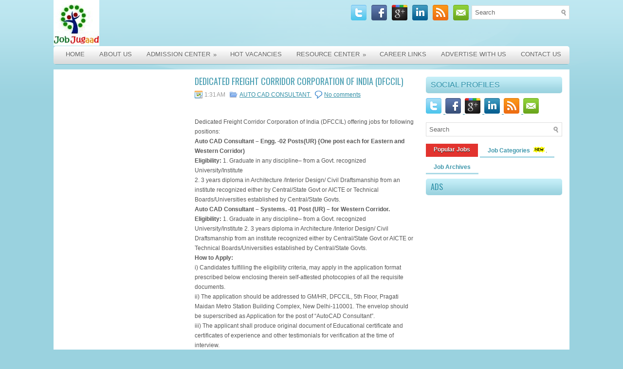

--- FILE ---
content_type: text/html; charset=UTF-8
request_url: http://www.jobjugaad.com/2012/05/dedicated-freight-corridor-corporation_06.html
body_size: 39335
content:
<!DOCTYPE html>
<html dir='ltr' xmlns='http://www.w3.org/1999/xhtml' xmlns:b='http://www.google.com/2005/gml/b' xmlns:data='http://www.google.com/2005/gml/data' xmlns:expr='http://www.google.com/2005/gml/expr'>
<head>
<link href='https://www.blogger.com/static/v1/widgets/2944754296-widget_css_bundle.css' rel='stylesheet' type='text/css'/>
<link href='http://fonts.googleapis.com/css?family=Oswald' rel='stylesheet' type='text/css'/>
<meta content='text/html; charset=UTF-8' http-equiv='Content-Type'/>
<meta content='blogger' name='generator'/>
<link href='http://www.jobjugaad.com/favicon.ico' rel='icon' type='image/x-icon'/>
<link href='http://www.jobjugaad.com/2012/05/dedicated-freight-corridor-corporation_06.html' rel='canonical'/>
<link rel="alternate" type="application/atom+xml" title="JobJugaad.com - Atom" href="http://www.jobjugaad.com/feeds/posts/default" />
<link rel="alternate" type="application/rss+xml" title="JobJugaad.com - RSS" href="http://www.jobjugaad.com/feeds/posts/default?alt=rss" />
<link rel="service.post" type="application/atom+xml" title="JobJugaad.com - Atom" href="https://www.blogger.com/feeds/4191470401345348383/posts/default" />

<link rel="alternate" type="application/atom+xml" title="JobJugaad.com - Atom" href="http://www.jobjugaad.com/feeds/9118298103243613906/comments/default" />
<!--Can't find substitution for tag [blog.ieCssRetrofitLinks]-->
<meta content='Dedicated Freight Corridor Corporation of India (DFCCIL)' name='description'/>
<meta content='http://www.jobjugaad.com/2012/05/dedicated-freight-corridor-corporation_06.html' property='og:url'/>
<meta content='Dedicated Freight Corridor Corporation of India (DFCCIL)' property='og:title'/>
<meta content='Dedicated Freight Corridor Corporation of India (DFCCIL)' property='og:description'/>
<meta content='IE=EmulateIE7' http-equiv='X-UA-Compatible'/>
<meta content='width=1100' name='viewport'/>
<title>
        jobopenings Sarkari Naukri Government Jobs naukri Result Jobs cbse Job mba Fresher Experienced Bank Medical Software Engineering - 
        Dedicated Freight Corridor Corporation of India (DFCCIL)
        -  
        JobJugaad.com
</title>
<meta content='www.jobjugaad.com - Website about all Sarkari and Government Jobs in Central/State Government, Universities, Public Sector Companies and Banks, jobs, vacancy, opportunity, Government, Government of India,  Recruitment, State Government, Central Government, India' name='Description'/>
<meta content='www.jobjugaad.com, jobopenings, Employment News, Employment, How to Apply, Sarkari Naukri, Government Job, Recruitment, Vacancy, Fresher, experienced, Competition Examination, Interview, Job Portal, Site, UPSC, SSC, PSC, Education, Graduate, IT Jobs, Bank , Railway, PSU, Engineering, Civil Service, RRB, Application, Opportunity, candidate, age, qualification, advertisement, post, service, forms, officer, staff, position, India, Selection, wants,result,jobs,cbse,mba,ssc,ignou,iit,upsc,interview questions,education,aieee,JobJugaad,2013,Graduate,Admission,Engineering,Recruitment,Government,India,Bank Jobs,Teaching,Contract,Freshers,Medical Jobs,Employment,News,Question,Papers,Software,Last,Year,Fresher,Experienced ' name='Keywords'/>
<meta content='DDCD0BCCCD9EADB6470269DA14A87584' name='msvalidate.01'/>
<style id='page-skin-1' type='text/css'><!--
/*
-----------------------------------------------
Blogger Template Style
Name:   DesignPro
Author: Lasantha Bandara
URL 1:  http://www.premiumbloggertemplates.com/
URL 2:  http://www.bloggertipandtrick.net/
Date:   January 2012
License:  This free Blogger template is licensed under the Creative Commons Attribution 3.0 License, which permits both personal and commercial use.
----------------------------------------------- */
body#layout ul{list-style-type:none;list-style:none}
body#layout ul li{list-style-type:none;list-style:none}
body#layout #myGallery{display:none}
body#layout .featuredposts{display:none}
body#layout .fp-slider{display:none}
body#layout #navcontainer{display:none}
body#layout .menu-secondary-wrap{display:none}
body#layout .menu-secondary-container{display:none}
body#layout #skiplinks{display:none}
body#layout .feedtwitter{display:none}
body#layout #header-wrapper {margin-bottom:10px;min-height:50px;}
body#layout .social-profiles-widget h3 {display:none;}
/* Variable definitions
====================
<Variable name="bgcolor" description="Page Background Color"
type="color" default="#fff">
<Variable name="textcolor" description="Text Color"
type="color" default="#333">
<Variable name="linkcolor" description="Link Color"
type="color" default="#58a">
<Variable name="pagetitlecolor" description="Blog Title Color"
type="color" default="#666">
<Variable name="descriptioncolor" description="Blog Description Color"
type="color" default="#999">
<Variable name="titlecolor" description="Post Title Color"
type="color" default="#c60">
<Variable name="bordercolor" description="Border Color"
type="color" default="#ccc">
<Variable name="sidebarcolor" description="Sidebar Title Color"
type="color" default="#999">
<Variable name="sidebartextcolor" description="Sidebar Text Color"
type="color" default="#666">
<Variable name="visitedlinkcolor" description="Visited Link Color"
type="color" default="#999">
<Variable name="bodyfont" description="Text Font"
type="font" default="normal normal 100% Georgia, Serif">
<Variable name="headerfont" description="Sidebar Title Font"
type="font"
default="normal normal 78% 'Trebuchet MS',Trebuchet,Arial,Verdana,Sans-serif">
<Variable name="pagetitlefont" description="Blog Title Font"
type="font"
default="normal normal 200% Georgia, Serif">
<Variable name="descriptionfont" description="Blog Description Font"
type="font"
default="normal normal 78% 'Trebuchet MS', Trebuchet, Arial, Verdana, Sans-serif">
<Variable name="postfooterfont" description="Post Footer Font"
type="font"
default="normal normal 78% 'Trebuchet MS', Trebuchet, Arial, Verdana, Sans-serif">
<Variable name="startSide" description="Side where text starts in blog language"
type="automatic" default="left">
<Variable name="endSide" description="Side where text ends in blog language"
type="automatic" default="right">
*/
/* Use this with templates/template-twocol.html */
body{background:#9AD2DF url(https://blogger.googleusercontent.com/img/b/R29vZ2xl/AVvXsEgs-Z8B_tayuKqUe3FVlyyg0rnEiCo2Ywt6f69M3Plu6WFnVaVa3AviutKxKzAtH9TAbgAig_hamS0cQg6DXlndfZ7nhE8Fe8zJqKAYy1jJZ9S6_-ZafUENH91GIlxeJ5aQDUhEi-KJznY/s0/background.png) left top repeat-x;color:#555555;font-family: Arial, Helvetica, Sans-serif;font-size: 13px;margin:0px;padding:0px;}
a:link,a:visited{color:#2E8DA4;text-decoration:underline;outline:none;}
a:hover{color:#E6302D;text-decoration:none;outline:none;}
a img{border-width:0}
#body-wrapper{margin:0px;padding:0px;background:url(https://blogger.googleusercontent.com/img/b/R29vZ2xl/AVvXsEhM5St3fy3l6al_ZmtAfIZRA0cbR28K0wXcKnthUxtMGHEz6dsJI3bdRJqTSv6gxczlgZLv9ao5xAOxQ1LTuKA9o4ZxqQ0dlLJvb3tMAgfy_qf0SE78MRqWZmdfbZez31_lY-hxvPEIzL0/s0/wrapper-bg.png) center top no-repeat;}
/* Header-----------------------------------------------*/
#header-wrapper{width:1060px;margin:0 auto 0;height:60px;padding:0px 0px 35px 0px;overflow:hidden;}
#header-inner{background-position:center;margin-left:auto;margin-right:auto}
#header{margin:0;border:0 solid #cccccc;color:#666666;float:left;width:40%;overflow:hidden;}
#header h1{color:#000;text-shadow:0px 1px 0px #fff;margin:0 5px 0;padding:0px 0px 0px 0px;font-family:&#39;Oswald&#39;,Arial,Helvetica,Sans-serif;font-weight:bold;font-size:32px;line-height:32px;}
#header .description{padding-left:7px;color:#000;text-shadow:0px 1px 0px #fff;line-height:14px;font-size:14px;padding-top:0px;margin-top:10px;font-family:Arial,Helvetica,Sans-serif;}
#header h1 a,#header h1 a:visited{color:#000;text-decoration:none}
#header h2{padding-left:5px;color:#000;font:14px Arial,Helvetica,Sans-serif}
#header2{float:right;width:58%;margin-right:0px;padding-right:0px;overflow:hidden;}
#header2 .widget{padding:0px 0px 0px 0px;float:right}
.social-profiles-widget img{margin:0 4px 0 0}
.social-profiles-widget img:hover{opacity:0.8}
#top-social-profiles{padding-top:10px;height:32px;text-align:right;float:right}
#top-social-profiles img{margin:0 6px 0 0 !important}
#top-social-profiles img:hover{opacity:0.8}
#top-social-profiles .widget-container{background:none;padding:0;border:0}
/* Outer-Wrapper----------------------------------------------- */
#outer-wrapper{width:1060px;margin:0px auto 0px;padding:0px;text-align:left;}
#content-wrapper{background:#fff;padding:15px;}
#main-wrapper{width:460px;margin:0px;padding:0px;float:left;word-wrap:break-word;overflow:hidden;text-shadow:0px 1px 0px #fff;}
#lsidebar-wrapper{width:260px;float:left;margin:0px 15px 0px 0px;padding:0px;word-wrap:break-word;overflow:hidden;text-shadow:0px 1px 0px #fff;}
#rsidebar-wrapper{width:280px;float:right;margin:0px 0px 0px 13px;padding:0px;word-wrap:break-word;overflow:hidden;text-shadow:0px 1px 0px #fff;}
/* Headings----------------------------------------------- */
h2{}
/* Posts-----------------------------------------------*/
h2.date-header{margin:1.5em 0 .5em;display:none;}
.wrapfullpost{}
.post{margin-bottom:15px;border-bottom:1px dashed #eee;}
.post-title{color:#4B9FB3;margin:0 0 10px 0;padding:0;font-family:'Oswald',sans-serif;font-size:18px;line-height:18px;font-weight:normal;text-transform:uppercase;}
.post-title a,.post-title a:visited,.post-title strong{display:block;text-decoration:none;color:#4B9FB3;text-decoration:none;}
.post-title strong,.post-title a:hover{color:#E6302D;text-decoration:none;}
.post-body{margin:0px;padding:0px 10px 0px 0px;font-family:Arial, Helvetica, Sans-serif;font-size:12px;line-height: 20px;}
.post-footer{margin:5px 0;}
.comment-link{margin-left:.6em}
.post-body img{padding:6px;border:1px solid #eee;background:#ffffff;}
.postmeta-primary{color:#999;font-size:12px;line-height:18px;padding:0 0 5px 0}
.postmeta-secondary{color:#999;font-size:12px;line-height:18px;padding:0 0 10px 0}
.postmeta-primary span,.postmeta-secondary span{padding:3px 0 3px 20px;background-position:left center;background-repeat:no-repeat}
.meta_date{background-image:url(https://blogger.googleusercontent.com/img/b/R29vZ2xl/AVvXsEg33jkf4hB2eiOG_WEu8L4mSukDVw79q3pda9CrkQbW5QBimj64N6wMKmdW5AxIL9UxSNacybURG9luRtNgQ2qnjSlVRdDGMSc1uYuVMPH92vMcnumD6CdNrLASr9dAckmGTPkwiysRFcw/s0/date.png)}
.meta_author{background-image:url(https://blogger.googleusercontent.com/img/b/R29vZ2xl/AVvXsEjMsWQKFlLvsoBVnkWSJ7JLRxEOWuP1t6D_s1EMLFjo9ShfX41QWS51Y2jCfMisXkMR7VX9X9wq26BhZ6biW1XZN-zml89NS7p_3W_RB0Rb0pdDRdwQBFhLMspYSZxlGEFQqWLPZCpwM8c/s0/author.png)}
.meta_comments{background-image:url(https://blogger.googleusercontent.com/img/b/R29vZ2xl/AVvXsEhvfoMsZ05Ye8jDpWuziFOeizmQAPe5aYfuuZ8juRTldp_AzP0o1qCyM5BLM4LIgsBqez8IqrzNCQLfb89p8fdneVzbaikuIjMzp2BaPElGycbX0EozxRkX23TD_U0EgLU_SnlkOnlWuu8/s0/comments.png)}
.meta_edit{background-image:url(images/edit.png)}
.meta_categories{background-image:url(https://blogger.googleusercontent.com/img/b/R29vZ2xl/AVvXsEgyZEf50dDNgNvHHne78JNDgj1oZzVDdPaYDwP9lOsZQaMRRkiwmKcOavaYDgxq7p7bnR3rjaoAqHu7BPfV76sgbWPJhP2ZllJAdF1A5LrGaSN39M3SEsmfuMSn7I-vxHr3PjNYDieP8jE/s0/category.png)}
.meta_tags{background-image:url(https://blogger.googleusercontent.com/img/b/R29vZ2xl/AVvXsEgyEWH88gFzRLHOdo2MegWq9BnRXJQbxd9D_UDNuvr91Nk3h1DU_ufhY4pIiL9d1TPJiGIWtYw5ES1TdU9em2yGAMkdKD3kvhJ5ACk7eC0Cx59R_gp9jOv-VYoSTZOpFIQcYS0V0y4Uzt0/s0/tags.png)}
.readmore{margin-bottom:5px;float:right}
.readmore a{color:#3E9DB4;background:#E7E7E7 url(https://blogger.googleusercontent.com/img/b/R29vZ2xl/AVvXsEjrkgPgvOK7HpKipH4AVvLPUDIE27g34rawwVOpuXguMBkJN4rBj1f8iHNzfdSS5exd2Qby0JAsMjjPLCtwXyljIvwIipMqJRYPsXwgsVgsdJe4Bq3AenD3NG3mpz4qpt1joBUCbaoJxQk/s0/readmore-bg.png) left top repeat-x;padding:8px 14px;display:inline-block;font-size:13px;line-height:13px;text-decoration:none;text-transform:uppercase}
.readmore a:hover{color:#E6302D;text-decoration:none}
/* Sidebar Content----------------------------------------------- */
.sidebar{margin:0 0 10px 0;font-size:13px;color:#4B9FB3;}
.sidebar a{text-decoration:none;color:#4B9FB3;}
.sidebar a:hover{text-decoration:none;color:#E22F2A;}
.sidebar h2{background:#9BD2DF url(https://blogger.googleusercontent.com/img/b/R29vZ2xl/AVvXsEgWlmiDO3vHefE5Gk72SeQdJ0jdzrB2c1B2EIX5gLrQvV7M4dRkgIyXmgAuA5Cl5QEaKjDCkJG50-5T4_783c5MNz4NcBSa-gnwAXA5tkAX5Hi0nCfmuw1VWq61CeFpB-zp_f5Af8UWjhU/s0/widgettitle-bg.png) left top repeat-x;margin:0 0 10px 0;padding:9px 0 9px 10px;-moz-border-radius:5px;-khtml-border-radius:5px;-webkit-border-radius:5px;border-radius:5px;color:#2B90A8;font-size:16px;line-height:16px;font-family:'Oswald',sans-serif;font-weight:normal;text-decoration:none;text-transform:uppercase;text-shadow:0 1px 0 #E6FAFF;}
.sidebar ul{list-style-type:none;list-style:none;margin:0px;padding:0px;}
.sidebar ul li{padding:0 0 9px 0;margin:0 0 8px 0;border-bottom:1px dotted #B3B3B3;}
.sidebar .widget{margin:0 0 15px 0;padding:0;color:#4B9FB3;font-size:13px;}
.main .widget{margin:0 0 5px;padding:0 0 2px}
.main .Blog{border-bottom-width:0}
/* FOOTER ----------------------------------------------- */
#footer{margin-bottom:15px}
#copyrights{color:#FFF;background:#8BC7D5;text-align:center;padding:20px 0;margin-top:10px;text-shadow:0 1px 0 #000}
#copyrights a{color:#FFF}
#copyrights a:hover{color:#FFF;text-decoration:none}
#credits{color:#4C8F9F;text-align:center;font-size:11px;padding:10px 0 0 0;text-shadow:0 1px 0 #fff}
#credits a{color:#4C8F9F;text-decoration:none}
#credits a:hover{text-decoration:none;color:#4C8F9F}
#footer-widgets{width:1060px;margin:10px auto 0px;background:#FFF;padding:20px 0 0 0;text-shadow:0px 1px 0px #fff;}
.footer-widget-box{width:300px;float:left;margin-left:15px}
.footer-widget-box-last{}
#footer-widgets .widget-container{color:#555;}
#footer-widgets .widget-container a{color:#4B9FB3;text-decoration:none;}
#footer-widgets .widget-container a:hover{color:#E22F2A;text-decoration:none;}
#footer-widgets h2{background:#9BD2DF url(https://blogger.googleusercontent.com/img/b/R29vZ2xl/AVvXsEgWlmiDO3vHefE5Gk72SeQdJ0jdzrB2c1B2EIX5gLrQvV7M4dRkgIyXmgAuA5Cl5QEaKjDCkJG50-5T4_783c5MNz4NcBSa-gnwAXA5tkAX5Hi0nCfmuw1VWq61CeFpB-zp_f5Af8UWjhU/s0/widgettitle-bg.png) left top repeat-x;margin:0 0 10px 0;padding:9px 0 9px 10px;-moz-border-radius:5px;-khtml-border-radius:5px;-webkit-border-radius:5px;border-radius:5px;color:#2B90A8;font-size:16px;line-height:16px;font-family:'Oswald',sans-serif;font-weight:normal;text-decoration:none;text-transform:uppercase;text-shadow:0 1px 0 #E6FAFF;}
#footer-widgets .widget ul{list-style-type:none;list-style:none;margin:0px;padding:0px;}
#footer-widgets .widget ul li{padding:0 0 9px 0;margin:0 0 8px 0;border-bottom:1px dotted #B3B3B3;}
.footersec {}
.footersec .widget{margin-bottom:20px;}
.footersec ul{}
.footersec ul li{}
/* Search ----------------------------------------------- */
#search{border:1px solid #65C3D8;background:#fff url(https://blogger.googleusercontent.com/img/b/R29vZ2xl/AVvXsEhHJ0vuoy6UkyxLE5ne_CLmBFpqr9OEBSaEkWhSJ4xb6Vlnj2AzGLwe19bYhrZzfO0LraW6fc0yqQXDoezLX08iwvAAVtdlXLhyyH4cRMEozYRlyzhfsg6WV_lKwA3mGcXWWxSHEoKvb00/s0/search.png) 99% 50% no-repeat;text-align:left;padding:6px 24px 6px 6px}
#search #s{background:none;color:#6CB0BF;border:0;width:100%;padding:0;margin:0;outline:none}
#content-search{width:300px;padding:15px 0}
#topsearch{float:right;margin-top:11px}
#topsearch #s{width:220px}
/* Comments----------------------------------------------- */
#comments{padding:10px;background-color:#fff;border:1px dashed #ddd;}
#comments h4{font-size:16px;font-weight:bold;margin:1em 0;color:#999999}
#comments-block3{padding:0;margin:0;float:left;overflow:hidden;position:relative;}
#comment-name-url{width:365px;float:left}
#comment-date{width:365px;float:left;margin-top:5px;font-size:10px;}
#comment-header{float:left;padding:5px 0 40px 10px;margin:5px 0px 15px 0px;position:relative;background-color:#fff;border:1px dashed #ddd;}
.avatar-image-container{background:url(https://blogger.googleusercontent.com/img/b/R29vZ2xl/AVvXsEiCIVqVSnhp8YVG_FRZiiEl5VvVCcJXS_y0WeMjs81c2AFbv7Ygvz-jblQBRXdz4q0QkvMmzNGRqoZtqZtVe2H7qeF5yity6NP0WJkAtOojVxZRS1kd4RolXw2PwzllIMH1AnrjxyGS8N8/s0/comment-avatar.jpg);width:32px;height:32px;float:right;margin:5px 10px 5px 5px;border:1px solid #ddd;}
.avatar-image-container img{width:32px;height:32px;}
a.comments-autor-name{color:#000;font:normal bold 14px Arial,Tahoma,Verdana}
a.says{color:#000;font:normal 14px Arial,Tahoma,Verdana}
.says a:hover{text-decoration:none}
.deleted-comment{font-style:italic;color:gray}
#blog-pager-newer-link{float:left}
#blog-pager-older-link{float:right}
#blog-pager{text-align:center}
.feed-links{clear:both;line-height:2.5em}
/* Profile ----------------------------------------------- */
.profile-img{float:left;margin-top:0;margin-right:5px;margin-bottom:5px;margin-left:0;padding:4px;border:1px solid #cccccc}
.profile-data{margin:0;text-transform:uppercase;letter-spacing:.1em;font:normal normal 78% 'Trebuchet MS', Trebuchet, Arial, Verdana, Sans-serif;color:#999999;font-weight:bold;line-height:1.6em}
.profile-datablock{margin:.5em 0 .5em}
.profile-textblock{margin:0.5em 0;line-height:1.6em}
.avatar-image-container{background:url(https://blogger.googleusercontent.com/img/b/R29vZ2xl/AVvXsEiCIVqVSnhp8YVG_FRZiiEl5VvVCcJXS_y0WeMjs81c2AFbv7Ygvz-jblQBRXdz4q0QkvMmzNGRqoZtqZtVe2H7qeF5yity6NP0WJkAtOojVxZRS1kd4RolXw2PwzllIMH1AnrjxyGS8N8/s0/comment-avatar.jpg);width:32px;height:32px;float:right;margin:5px 10px 5px 5px;border:1px solid #ddd;}
.avatar-image-container img{width:32px;height:32px;}
.profile-link{font:normal normal 78% 'Trebuchet MS', Trebuchet, Arial, Verdana, Sans-serif;text-transform:uppercase;letter-spacing:.1em}
#navbar-iframe{height:0;visibility:hidden;display:none;}
/*  ---------Helper Blogger Social Media Widget----------- */
#search {
border: 1px solid
#DDD;
background:
white url(https://blogger.googleusercontent.com/img/b/R29vZ2xl/AVvXsEinlVtkUz3iS8UpsKfJNtqGY5ZbWFfm6GXnWjJ3d3oNxs-4efQT9ss-7lK7y5-47PZ3cK9nQ9SUje-F7Y4PwREIPIf1UvI5lvGn5w8MOxhiEw0yTEbNxxTqUA2rcYsi9D5JHwASLq0nSSc/s1600/search.png) 99% 50% no-repeat;
text-align: left;
padding: 6px 24px 6px 6px;
height:15px;
mouse:pointer:
}
#search #s {
background: none;
color:
#666;
border: 0;
width: 100%;
padding: 0;
margin: 0;
outline: none;
}
.social-connect-widget
{background:#F5F4EF;
border:1px solid #E7E6DE;
padding:10px;
border-radius:5px;
-moz-border-radius:5px;
}
.social-connect-widget:hover{
border:1px solid #CBCBC2;
background:#FFF
}
.social-connect-widget a{
text-decoration:none;
font-weight:bold;
font-family:Arial,Helvetica,Sans-serif;
color:#4B4D4E
}
.social-connect-widget a:hover{
text-decoration:underline;
color:#F77C04
}
.social-connect-widget img{
vertical-align:middle;
margin-right:5px;
height:32px;
width:32;
}
.blog-pager,#blog-pager{
font-family:"Times New Roman", Times, serif;
font-weight:normal;
width:500px;
font-size: 14px;
padding: 0.7em 0.7em;
background: #3E3E3E;
}
.showpageNum a,.showpage a {
text-decoration: none;
padding: 0.3em 0.5em;
color: #055d90;
white-space: nowrap;
background: #3E3E3E;
color: #ffffff;
margin-right: 0.1em;
}
.showpageNum a:hover,.showpage a:hover {
background: #EC5210;
}
.showpageOf{
margin:0 8px 0 0;
display:none;
}
.showpagePoint {
text-decoration: none;
padding: 0.3em 0.5em;
color: #055d90;
white-space: nowrap;
background: #313131;
color: #868686;
margin-right: 0.1em;
}

--></style>
<script src='http://ajax.googleapis.com/ajax/libs/jquery/1.5.2/jquery.min.js' type='text/javascript'>
    </script>
<script type='text/javascript'>
      //<![CDATA[
      (function($){
        /* hoverIntent by Brian Cherne */
        $.fn.hoverIntent = function(f,g) {
          // default configuration options
          var cfg = {
            sensitivity: 7,
            interval: 100,
            timeout: 0
          };
          // override configuration options with user supplied object
          cfg = $.extend(cfg, g ? {
            over: f, out: g }
                         : f );
          // instantiate variables
          // cX, cY = current X and Y position of mouse, updated by mousemove event
          // pX, pY = previous X and Y position of mouse, set by mouseover and polling interval
          var cX, cY, pX, pY;
          // A private function for getting mouse position
          var track = function(ev) {
            cX = ev.pageX;
            cY = ev.pageY;
          };
          // A private function for comparing current and previous mouse position
          var compare = function(ev,ob) {
            ob.hoverIntent_t = clearTimeout(ob.hoverIntent_t);
            // compare mouse positions to see if they've crossed the threshold
            if ( ( Math.abs(pX-cX) + Math.abs(pY-cY) ) < cfg.sensitivity ) {
              $(ob).unbind("mousemove",track);
              // set hoverIntent state to true (so mouseOut can be called)
              ob.hoverIntent_s = 1;
              return cfg.over.apply(ob,[ev]);
            }
            else {
              // set previous coordinates for next time
              pX = cX;
              pY = cY;
              // use self-calling timeout, guarantees intervals are spaced out properly (avoids JavaScript timer bugs)
              ob.hoverIntent_t = setTimeout( function(){
                compare(ev, ob);
              }
                                            , cfg.interval );
            }
          };
          // A private function for delaying the mouseOut function
          var delay = function(ev,ob) {
            ob.hoverIntent_t = clearTimeout(ob.hoverIntent_t);
            ob.hoverIntent_s = 0;
            return cfg.out.apply(ob,[ev]);
          };
          // A private function for handling mouse 'hovering'
          var handleHover = function(e) {
            // next three lines copied from jQuery.hover, ignore children onMouseOver/onMouseOut
            var p = (e.type == "mouseover" ? e.fromElement : e.toElement) || e.relatedTarget;
            while ( p && p != this ) {
              try {
                p = p.parentNode;
              }
              catch(e) {
                p = this;
              }
            }
            if ( p == this ) {
              return false;
            }
            // copy objects to be passed into t (required for event object to be passed in IE)
            var ev = jQuery.extend({
            }
                                   ,e);
            var ob = this;
            // cancel hoverIntent timer if it exists
            if (ob.hoverIntent_t) {
              ob.hoverIntent_t = clearTimeout(ob.hoverIntent_t);
            }
            // else e.type == "onmouseover"
            if (e.type == "mouseover") {
              // set "previous" X and Y position based on initial entry point
              pX = ev.pageX;
              pY = ev.pageY;
              // update "current" X and Y position based on mousemove
              $(ob).bind("mousemove",track);
              // start polling interval (self-calling timeout) to compare mouse coordinates over time
              if (ob.hoverIntent_s != 1) {
                ob.hoverIntent_t = setTimeout( function(){
                  compare(ev,ob);
                }
                                              , cfg.interval );
              }
              // else e.type == "onmouseout"
            }
            else {
              // unbind expensive mousemove event
              $(ob).unbind("mousemove",track);
              // if hoverIntent state is true, then call the mouseOut function after the specified delay
              if (ob.hoverIntent_s == 1) {
                ob.hoverIntent_t = setTimeout( function(){
                  delay(ev,ob);
                }
                                              , cfg.timeout );
              }
            }
          };
          // bind the function to the two event listeners
          return this.mouseover(handleHover).mouseout(handleHover);
        };
      }
      )(jQuery);
      //]]>
    </script>
<script type='text/javascript'>
      //<![CDATA[
      /*
* Superfish v1.4.8 - jQuery menu widget
* Copyright (c) 2008 Joel Birch
*
* Dual licensed under the MIT and GPL licenses:
* 	http://www.opensource.org/licenses/mit-license.php
* 	http://www.gnu.org/licenses/gpl.html
*
* CHANGELOG: http://users.tpg.com.au/j_birch/plugins/superfish/changelog.txt
*/
      ;
      (function($){
        $.fn.superfish = function(op){
          var sf = $.fn.superfish,
              c = sf.c,
              $arrow = $(['<span class="',c.arrowClass,'"> &#187;</span>'].join('')),
              over = function(){
                var $$ = $(this), menu = getMenu($$);
                clearTimeout(menu.sfTimer);
                $$.showSuperfishUl().siblings().hideSuperfishUl();
              }
          ,
              out = function(){
                var $$ = $(this), menu = getMenu($$), o = sf.op;
                clearTimeout(menu.sfTimer);
                menu.sfTimer=setTimeout(function(){
                  o.retainPath=($.inArray($$[0],o.$path)>-1);
                  $$.hideSuperfishUl();
                  if (o.$path.length && $$.parents(['li.',o.hoverClass].join('')).length<1){
                    over.call(o.$path);
                  }
                }
                                        ,o.delay);
              }
          ,
              getMenu = function($menu){
                var menu = $menu.parents(['ul.',c.menuClass,':first'].join(''))[0];
                sf.op = sf.o[menu.serial];
                return menu;
              }
          ,
              addArrow = function($a){
                $a.addClass(c.anchorClass).append($arrow.clone());
              };
          return this.each(function() {
            var s = this.serial = sf.o.length;
            var o = $.extend({
            }
                             ,sf.defaults,op);
            o.$path = $('li.'+o.pathClass,this).slice(0,o.pathLevels).each(function(){
              $(this).addClass([o.hoverClass,c.bcClass].join(' '))
              .filter('li:has(ul)').removeClass(o.pathClass);
            }
                                                                          );
            sf.o[s] = sf.op = o;
            $('li:has(ul)',this)[($.fn.hoverIntent && !o.disableHI) ? 'hoverIntent' : 'hover'](over,out).each(function() {
              if (o.autoArrows) addArrow( $('>a:first-child',this) );
            }
                                                                                                             )
            .not('.'+c.bcClass)
            .hideSuperfishUl();
            var $a = $('a',this);
            $a.each(function(i){
              var $li = $a.eq(i).parents('li');
              $a.eq(i).focus(function(){
                over.call($li);
              }
                            ).blur(function(){
                out.call($li);
              }
                                  );
            }
                   );
            o.onInit.call(this);
          }
                          ).each(function() {
            var menuClasses = [c.menuClass];
            if (sf.op.dropShadows  && !($.browser.msie && $.browser.version < 7)) menuClasses.push(c.shadowClass);
            $(this).addClass(menuClasses.join(' '));
          }
                                );
        };
        var sf = $.fn.superfish;
        sf.o = [];
        sf.op = {
        };
        sf.IE7fix = function(){
          var o = sf.op;
          if ($.browser.msie && $.browser.version > 6 && o.dropShadows && o.animation.opacity!=undefined)
            this.toggleClass(sf.c.shadowClass+'-off');
        };
        sf.c = {
          bcClass     : 'sf-breadcrumb',
          menuClass   : 'sf-js-enabled',
          anchorClass : 'sf-with-ul',
          arrowClass  : 'sf-sub-indicator',
          shadowClass : 'sf-shadow'
        };
        sf.defaults = {
          hoverClass	: 'sfHover',
          pathClass	: 'overideThisToUse',
          pathLevels	: 1,
          delay		: 800,
          animation	: {
            opacity:'show'}
          ,
          speed		: 'normal',
          autoArrows	: true,
          dropShadows : true,
          disableHI	: false,		// true disables hoverIntent detection
          onInit		: function(){
          }
          , // callback functions
          onBeforeShow: function(){
          }
          ,
          onShow		: function(){
          }
          ,
          onHide		: function(){
          }
        };
        $.fn.extend({
          hideSuperfishUl : function(){
            var o = sf.op,
                not = (o.retainPath===true) ? o.$path : '';
            o.retainPath = false;
            var $ul = $(['li.',o.hoverClass].join(''),this).add(this).not(not).removeClass(o.hoverClass)
            .find('>ul').hide().css('visibility','hidden');
            o.onHide.call($ul);
            return this;
          }
          ,
          showSuperfishUl : function(){
            var o = sf.op,
                sh = sf.c.shadowClass+'-off',
                  $ul = this.addClass(o.hoverClass)
                  .find('>ul:hidden').css('visibility','visible');
            sf.IE7fix.call($ul);
            o.onBeforeShow.call($ul);
            $ul.animate(o.animation,o.speed,function(){
              sf.IE7fix.call($ul);
              o.onShow.call($ul);
            }
                       );
            return this;
          }
        }
                   );
      }
      )(jQuery);
      //]]>
    </script>
<script type='text/javascript'>
      //<![CDATA[
      /*
* jQuery Cycle Plugin (with Transition Definitions)
* Examples and documentation at: http://jquery.malsup.com/cycle/
* Copyright (c) 2007-2010 M. Alsup
* Version: 2.88 (08-JUN-2010)
* Dual licensed under the MIT and GPL licenses.
* http://jquery.malsup.com/license.html
* Requires: jQuery v1.2.6 or later
*/
      (function($){
        var ver="2.88";
        if($.support==undefined){
          $.support={
            opacity:!($.browser.msie)};
        }
        function debug(s){
          if($.fn.cycle.debug){
            log(s);
          }
        }
        function log(){
          if(window.console&&window.console.log){
            window.console.log("[cycle] "+Array.prototype.join.call(arguments," "));
          }
        }
        $.fn.cycle=function(options,arg2){
          var o={
            s:this.selector,c:this.context};
          if(this.length===0&&options!="stop"){
            if(!$.isReady&&o.s){
              log("DOM not ready, queuing slideshow");
              $(function(){
                $(o.s,o.c).cycle(options,arg2);
              }
               );
              return this;
            }
            log("terminating; zero elements found by selector"+($.isReady?"":" (DOM not ready)"));
            return this;
          }
          return this.each(function(){
            var opts=handleArguments(this,options,arg2);
            if(opts===false){
              return;
            }
            opts.updateActivePagerLink=opts.updateActivePagerLink||$.fn.cycle.updateActivePagerLink;
            if(this.cycleTimeout){
              clearTimeout(this.cycleTimeout);
            }
            this.cycleTimeout=this.cyclePause=0;
            var $cont=$(this);
            var $slides=opts.slideExpr?$(opts.slideExpr,this):$cont.children();
            var els=$slides.get();
            if(els.length<2){
              log("terminating; too few slides: "+els.length);
              return;
            }
            var opts2=buildOptions($cont,$slides,els,opts,o);
            if(opts2===false){
              return;
            }
            var startTime=opts2.continuous?10:getTimeout(els[opts2.currSlide],els[opts2.nextSlide],opts2,!opts2.rev);
            if(startTime){
              startTime+=(opts2.delay||0);
              if(startTime<10){
                startTime=10;
              }
              debug("first timeout: "+startTime);
              this.cycleTimeout=setTimeout(function(){
                go(els,opts2,0,(!opts2.rev&&!opts.backwards));
              }
                                           ,startTime);
            }
          }
                          );
        };
        function handleArguments(cont,options,arg2){
          if(cont.cycleStop==undefined){
            cont.cycleStop=0;
          }
          if(options===undefined||options===null){
            options={
            };
          }
          if(options.constructor==String){
            switch(options){
              case"destroy":case"stop":var opts=$(cont).data("cycle.opts");
                if(!opts){
                  return false;
                }
                cont.cycleStop++;
                if(cont.cycleTimeout){
                  clearTimeout(cont.cycleTimeout);
                }
                cont.cycleTimeout=0;
                $(cont).removeData("cycle.opts");
                if(options=="destroy"){
                  destroy(opts);
                }
                return false;
              case"toggle":cont.cyclePause=(cont.cyclePause===1)?0:1;
                checkInstantResume(cont.cyclePause,arg2,cont);
                return false;
              case"pause":cont.cyclePause=1;
                return false;
              case"resume":cont.cyclePause=0;
                checkInstantResume(false,arg2,cont);
                return false;
              case"prev":case"next":var opts=$(cont).data("cycle.opts");
                if(!opts){
                  log('options not found, "prev/next" ignored');
                  return false;
                }
                $.fn.cycle[options](opts);
                return false;
              default:options={
                fx:options};
            }
            return options;
          }
          else{
            if(options.constructor==Number){
              var num=options;
              options=$(cont).data("cycle.opts");
              if(!options){
                log("options not found, can not advance slide");
                return false;
              }
              if(num<0||num>=options.elements.length){
                log("invalid slide index: "+num);
                return false;
              }
              options.nextSlide=num;
              if(cont.cycleTimeout){
                clearTimeout(cont.cycleTimeout);
                cont.cycleTimeout=0;
              }
              if(typeof arg2=="string"){
                options.oneTimeFx=arg2;
              }
              go(options.elements,options,1,num>=options.currSlide);
              return false;
            }
          }
          return options;
          function checkInstantResume(isPaused,arg2,cont){
            if(!isPaused&&arg2===true){
              var options=$(cont).data("cycle.opts");
              if(!options){
                log("options not found, can not resume");
                return false;
              }
              if(cont.cycleTimeout){
                clearTimeout(cont.cycleTimeout);
                cont.cycleTimeout=0;
              }
              go(options.elements,options,1,(!opts.rev&&!opts.backwards));
            }
          }
        }
        function removeFilter(el,opts){
          if(!$.support.opacity&&opts.cleartype&&el.style.filter){
            try{
              el.style.removeAttribute("filter");
            }
            catch(smother){
            }
          }
        }
        function destroy(opts){
          if(opts.next){
            $(opts.next).unbind(opts.prevNextEvent);
          }
          if(opts.prev){
            $(opts.prev).unbind(opts.prevNextEvent);
          }
          if(opts.pager||opts.pagerAnchorBuilder){
            $.each(opts.pagerAnchors||[],function(){
              this.unbind().remove();
            }
            );
          }
          opts.pagerAnchors=null;
          if(opts.destroy){
            opts.destroy(opts);
          }
        }
        function buildOptions($cont,$slides,els,options,o){
          var opts=$.extend({
          }
                            ,$.fn.cycle.defaults,options||{
                            }
                            ,$.metadata?$cont.metadata():$.meta?$cont.data():{
          }
          );
          if(opts.autostop){
            opts.countdown=opts.autostopCount||els.length;
          }
          var cont=$cont[0];
          $cont.data("cycle.opts",opts);
          opts.$cont=$cont;
          opts.stopCount=cont.cycleStop;
          opts.elements=els;
          opts.before=opts.before?[opts.before]:[];
          opts.after=opts.after?[opts.after]:[];
          opts.after.unshift(function(){
            opts.busy=0;
          }
                            );
          if(!$.support.opacity&&opts.cleartype){
            opts.after.push(function(){
              removeFilter(this,opts);
            }
                           );
          }
          if(opts.continuous){
            opts.after.push(function(){
              go(els,opts,0,(!opts.rev&&!opts.backwards));
            }
                           );
          }
          saveOriginalOpts(opts);
          if(!$.support.opacity&&opts.cleartype&&!opts.cleartypeNoBg){
            clearTypeFix($slides);
          }
          if($cont.css("position")=="static"){
            $cont.css("position","relative");
          }
          if(opts.width){
            $cont.width(opts.width);
          }
          if(opts.height&&opts.height!="auto"){
            $cont.height(opts.height);
          }
          if(opts.startingSlide){
            opts.startingSlide=parseInt(opts.startingSlide);
          }
          else{
            if(opts.backwards){
              opts.startingSlide=els.length-1;
            }
          }
          if(opts.random){
            opts.randomMap=[];
            for(var i=0;i<els.length;i++){
              opts.randomMap.push(i);
            }
            opts.randomMap.sort(function(a,b){
              return Math.random()-0.5;
            }
                               );
            opts.randomIndex=1;
            opts.startingSlide=opts.randomMap[1];
          }
          else{
            if(opts.startingSlide>=els.length){
              opts.startingSlide=0;
            }
          }
          opts.currSlide=opts.startingSlide||0;
          var first=opts.startingSlide;
          $slides.css({
            position:"absolute",top:0,left:0}
                     ).hide().each(function(i){
            var z;
            if(opts.backwards){
              z=first?i<=first?els.length+(i-first):first-i:els.length-i;
            }
            else{
              z=first?i>=first?els.length-(i-first):first-i:els.length-i;
            }
            $(this).css("z-index",z);
          }
                                  );
          $(els[first]).css("opacity",1).show();
          removeFilter(els[first],opts);
          if(opts.fit&&opts.width){
            $slides.width(opts.width);
          }
          if(opts.fit&&opts.height&&opts.height!="auto"){
            $slides.height(opts.height);
          }
          var reshape=opts.containerResize&&!$cont.innerHeight();
          if(reshape){
            var maxw=0,maxh=0;
            for(var j=0;j<els.length;j++){
              var $e=$(els[j]),e=$e[0],w=$e.outerWidth(),h=$e.outerHeight();
              if(!w){
                w=e.offsetWidth||e.width||$e.attr("width");
              }
              if(!h){
                h=e.offsetHeight||e.height||$e.attr("height");
              }
              maxw=w>maxw?w:maxw;
              maxh=h>maxh?h:maxh;
            }
            if(maxw>0&&maxh>0){
              $cont.css({
                width:maxw+"px",height:maxh+"px"}
                       );
            }
          }
          if(opts.pause){
            $cont.hover(function(){
              this.cyclePause++;
            }
                        ,function(){
                          this.cyclePause--;
                        }
                       );
          }
          if(supportMultiTransitions(opts)===false){
            return false;
          }
          var requeue=false;
          options.requeueAttempts=options.requeueAttempts||0;
          $slides.each(function(){
            var $el=$(this);
            this.cycleH=(opts.fit&&opts.height)?opts.height:($el.height()||this.offsetHeight||this.height||$el.attr("height")||0);
            this.cycleW=(opts.fit&&opts.width)?opts.width:($el.width()||this.offsetWidth||this.width||$el.attr("width")||0);
            if($el.is("img")){
              var loadingIE=($.browser.msie&&this.cycleW==28&&this.cycleH==30&&!this.complete);
              var loadingFF=($.browser.mozilla&&this.cycleW==34&&this.cycleH==19&&!this.complete);
              var loadingOp=($.browser.opera&&((this.cycleW==42&&this.cycleH==19)||(this.cycleW==37&&this.cycleH==17))&&!this.complete);
              var loadingOther=(this.cycleH==0&&this.cycleW==0&&!this.complete);
              if(loadingIE||loadingFF||loadingOp||loadingOther){
                if(o.s&&opts.requeueOnImageNotLoaded&&++options.requeueAttempts<100){
                  log(options.requeueAttempts," - img slide not loaded, requeuing slideshow: ",this.src,this.cycleW,this.cycleH);
                  setTimeout(function(){
                    $(o.s,o.c).cycle(options);
                  }
                             ,opts.requeueTimeout);
                  requeue=true;
                  return false;
                }
                else{
                  log("could not determine size of image: "+this.src,this.cycleW,this.cycleH);
                }
              }
            }
            return true;
          }
                      );
          if(requeue){
            return false;
          }
          opts.cssBefore=opts.cssBefore||{
          };
          opts.animIn=opts.animIn||{
          };
          opts.animOut=opts.animOut||{
          };
          $slides.not(":eq("+first+")").css(opts.cssBefore);
          if(opts.cssFirst){
            $($slides[first]).css(opts.cssFirst);
          }
          if(opts.timeout){
            opts.timeout=parseInt(opts.timeout);
            if(opts.speed.constructor==String){
              opts.speed=$.fx.speeds[opts.speed]||parseInt(opts.speed);
            }
            if(!opts.sync){
              opts.speed=opts.speed/2;
            }
            var buffer=opts.fx=="shuffle"?500:250;
            while((opts.timeout-opts.speed)<buffer){
              opts.timeout+=opts.speed;
            }
          }
          if(opts.easing){
            opts.easeIn=opts.easeOut=opts.easing;
          }
          if(!opts.speedIn){
            opts.speedIn=opts.speed;
          }
          if(!opts.speedOut){
            opts.speedOut=opts.speed;
          }
          opts.slideCount=els.length;
          opts.currSlide=opts.lastSlide=first;
          if(opts.random){
            if(++opts.randomIndex==els.length){
              opts.randomIndex=0;
            }
            opts.nextSlide=opts.randomMap[opts.randomIndex];
          }
          else{
            if(opts.backwards){
              opts.nextSlide=opts.startingSlide==0?(els.length-1):opts.startingSlide-1;
            }
            else{
              opts.nextSlide=opts.startingSlide>=(els.length-1)?0:opts.startingSlide+1;
            }
          }
          if(!opts.multiFx){
            var init=$.fn.cycle.transitions[opts.fx];
            if($.isFunction(init)){
              init($cont,$slides,opts);
            }
            else{
              if(opts.fx!="custom"&&!opts.multiFx){
                log("unknown transition: "+opts.fx,"; slideshow terminating");
                return false;
              }
            }
          }
          var e0=$slides[first];
          if(opts.before.length){
            opts.before[0].apply(e0,[e0,e0,opts,true]);
          }
          if(opts.after.length>1){
            opts.after[1].apply(e0,[e0,e0,opts,true]);
          }
          if(opts.next){
            $(opts.next).bind(opts.prevNextEvent,function(){
              return advance(opts,opts.rev?-1:1);
            }
                             );
          }
          if(opts.prev){
            $(opts.prev).bind(opts.prevNextEvent,function(){
              return advance(opts,opts.rev?1:-1);
            }
                             );
          }
          if(opts.pager||opts.pagerAnchorBuilder){
            buildPager(els,opts);
          }
          exposeAddSlide(opts,els);
          return opts;
        }
        function saveOriginalOpts(opts){
          opts.original={
            before:[],after:[]};
          opts.original.cssBefore=$.extend({
          }
                                           ,opts.cssBefore);
          opts.original.cssAfter=$.extend({
          }
                                          ,opts.cssAfter);
          opts.original.animIn=$.extend({
          }
                                        ,opts.animIn);
          opts.original.animOut=$.extend({
          }
                                         ,opts.animOut);
          $.each(opts.before,function(){
            opts.original.before.push(this);
          }
                );
          $.each(opts.after,function(){
            opts.original.after.push(this);
          }
                );
        }
        function supportMultiTransitions(opts){
          var i,tx,txs=$.fn.cycle.transitions;
          if(opts.fx.indexOf(",")>0){
            opts.multiFx=true;
            opts.fxs=opts.fx.replace(/\s*/g,"").split(",");
            for(i=0;i<opts.fxs.length;i++){
              var fx=opts.fxs[i];
              tx=txs[fx];
              if(!tx||!txs.hasOwnProperty(fx)||!$.isFunction(tx)){
                log("discarding unknown transition: ",fx);
                opts.fxs.splice(i,1);
                i--;
              }
            }
            if(!opts.fxs.length){
              log("No valid transitions named; slideshow terminating.");
              return false;
            }
          }
          else{
            if(opts.fx=="all"){
              opts.multiFx=true;
              opts.fxs=[];
              for(p in txs){
                tx=txs[p];
                if(txs.hasOwnProperty(p)&&$.isFunction(tx)){
                  opts.fxs.push(p);
                }
              }
            }
          }
          if(opts.multiFx&&opts.randomizeEffects){
            var r1=Math.floor(Math.random()*20)+30;
            for(i=0;i<r1;i++){
              var r2=Math.floor(Math.random()*opts.fxs.length);
              opts.fxs.push(opts.fxs.splice(r2,1)[0]);
            }
            debug("randomized fx sequence: ",opts.fxs);
          }
          return true;
        }
        function exposeAddSlide(opts,els){
          opts.addSlide=function(newSlide,prepend){
            var $s=$(newSlide),s=$s[0];
            if(!opts.autostopCount){
              opts.countdown++;
            }
            els[prepend?"unshift":"push"](s);
            if(opts.els){
              opts.els[prepend?"unshift":"push"](s);
            }
            opts.slideCount=els.length;
            $s.css("position","absolute");
            $s[prepend?"prependTo":"appendTo"](opts.$cont);
            if(prepend){
              opts.currSlide++;
              opts.nextSlide++;
            }
            if(!$.support.opacity&&opts.cleartype&&!opts.cleartypeNoBg){
              clearTypeFix($s);
            }
            if(opts.fit&&opts.width){
              $s.width(opts.width);
            }
            if(opts.fit&&opts.height&&opts.height!="auto"){
              $slides.height(opts.height);
            }
            s.cycleH=(opts.fit&&opts.height)?opts.height:$s.height();
            s.cycleW=(opts.fit&&opts.width)?opts.width:$s.width();
            $s.css(opts.cssBefore);
            if(opts.pager||opts.pagerAnchorBuilder){
              $.fn.cycle.createPagerAnchor(els.length-1,s,$(opts.pager),els,opts);
            }
            if($.isFunction(opts.onAddSlide)){
              opts.onAddSlide($s);
            }
            else{
              $s.hide();
            }
          };
        }
        $.fn.cycle.resetState=function(opts,fx){
          fx=fx||opts.fx;
          opts.before=[];
          opts.after=[];
          opts.cssBefore=$.extend({
          }
                                  ,opts.original.cssBefore);
          opts.cssAfter=$.extend({
          }
                                 ,opts.original.cssAfter);
          opts.animIn=$.extend({
          }
                               ,opts.original.animIn);
          opts.animOut=$.extend({
          }
                                ,opts.original.animOut);
          opts.fxFn=null;
          $.each(opts.original.before,function(){
            opts.before.push(this);
          }
                );
          $.each(opts.original.after,function(){
            opts.after.push(this);
          }
                );
          var init=$.fn.cycle.transitions[fx];
          if($.isFunction(init)){
            init(opts.$cont,$(opts.elements),opts);
          }
        };
        function go(els,opts,manual,fwd){
          if(manual&&opts.busy&&opts.manualTrump){
            debug("manualTrump in go(), stopping active transition");
            $(els).stop(true,true);
            opts.busy=false;
          }
          if(opts.busy){
            debug("transition active, ignoring new tx request");
            return;
          }
          var p=opts.$cont[0],curr=els[opts.currSlide],next=els[opts.nextSlide];
          if(p.cycleStop!=opts.stopCount||p.cycleTimeout===0&&!manual){
            return;
          }
          if(!manual&&!p.cyclePause&&!opts.bounce&&((opts.autostop&&(--opts.countdown<=0))||(opts.nowrap&&!opts.random&&opts.nextSlide<opts.currSlide))){
            if(opts.end){
              opts.end(opts);
            }
            return;
          }
          var changed=false;
          if((manual||!p.cyclePause)&&(opts.nextSlide!=opts.currSlide)){
            changed=true;
            var fx=opts.fx;
            curr.cycleH=curr.cycleH||$(curr).height();
            curr.cycleW=curr.cycleW||$(curr).width();
            next.cycleH=next.cycleH||$(next).height();
            next.cycleW=next.cycleW||$(next).width();
            if(opts.multiFx){
              if(opts.lastFx==undefined||++opts.lastFx>=opts.fxs.length){
                opts.lastFx=0;
              }
              fx=opts.fxs[opts.lastFx];
              opts.currFx=fx;
            }
            if(opts.oneTimeFx){
              fx=opts.oneTimeFx;
              opts.oneTimeFx=null;
            }
            $.fn.cycle.resetState(opts,fx);
            if(opts.before.length){
              $.each(opts.before,function(i,o){
                if(p.cycleStop!=opts.stopCount){
                  return;
                }
                o.apply(next,[curr,next,opts,fwd]);
              }
                    );
            }
            var after=function(){
              $.each(opts.after,function(i,o){
                if(p.cycleStop!=opts.stopCount){
                  return;
                }
                o.apply(next,[curr,next,opts,fwd]);
              }
                    );
            };
            debug("tx firing; currSlide: "+opts.currSlide+"; nextSlide: "+opts.nextSlide);
            opts.busy=1;
            if(opts.fxFn){
              opts.fxFn(curr,next,opts,after,fwd,manual&&opts.fastOnEvent);
            }
            else{
              if($.isFunction($.fn.cycle[opts.fx])){
                $.fn.cycle[opts.fx](curr,next,opts,after,fwd,manual&&opts.fastOnEvent);
              }
              else{
                $.fn.cycle.custom(curr,next,opts,after,fwd,manual&&opts.fastOnEvent);
              }
            }
          }
          if(changed||opts.nextSlide==opts.currSlide){
            opts.lastSlide=opts.currSlide;
            if(opts.random){
              opts.currSlide=opts.nextSlide;
              if(++opts.randomIndex==els.length){
                opts.randomIndex=0;
              }
              opts.nextSlide=opts.randomMap[opts.randomIndex];
              if(opts.nextSlide==opts.currSlide){
                opts.nextSlide=(opts.currSlide==opts.slideCount-1)?0:opts.currSlide+1;
              }
            }
            else{
              if(opts.backwards){
                var roll=(opts.nextSlide-1)<0;
                if(roll&&opts.bounce){
                  opts.backwards=!opts.backwards;
                  opts.nextSlide=1;
                  opts.currSlide=0;
                }
                else{
                  opts.nextSlide=roll?(els.length-1):opts.nextSlide-1;
                  opts.currSlide=roll?0:opts.nextSlide+1;
                }
              }
              else{
                var roll=(opts.nextSlide+1)==els.length;
                if(roll&&opts.bounce){
                  opts.backwards=!opts.backwards;
                  opts.nextSlide=els.length-2;
                  opts.currSlide=els.length-1;
                }
                else{
                  opts.nextSlide=roll?0:opts.nextSlide+1;
                  opts.currSlide=roll?els.length-1:opts.nextSlide-1;
                }
              }
            }
          }
          if(changed&&opts.pager){
            opts.updateActivePagerLink(opts.pager,opts.currSlide,opts.activePagerClass);
          }
          var ms=0;
          if(opts.timeout&&!opts.continuous){
            ms=getTimeout(els[opts.currSlide],els[opts.nextSlide],opts,fwd);
          }
          else{
            if(opts.continuous&&p.cyclePause){
              ms=10;
            }
          }
          if(ms>0){
            p.cycleTimeout=setTimeout(function(){
              go(els,opts,0,(!opts.rev&&!opts.backwards));
            }
                                      ,ms);
          }
        }
        $.fn.cycle.updateActivePagerLink=function(pager,currSlide,clsName){
          $(pager).each(function(){
            $(this).children().removeClass(clsName).eq(currSlide).addClass(clsName);
          }
                       );
        };
        function getTimeout(curr,next,opts,fwd){
          if(opts.timeoutFn){
            var t=opts.timeoutFn.call(curr,curr,next,opts,fwd);
            while((t-opts.speed)<250){
              t+=opts.speed;
            }
            debug("calculated timeout: "+t+"; speed: "+opts.speed);
            if(t!==false){
              return t;
            }
          }
          return opts.timeout;
        }
        $.fn.cycle.next=function(opts){
          advance(opts,opts.rev?-1:1);
        };
        $.fn.cycle.prev=function(opts){
          advance(opts,opts.rev?1:-1);
        };
        function advance(opts,val){
          var els=opts.elements;
          var p=opts.$cont[0],timeout=p.cycleTimeout;
          if(timeout){
            clearTimeout(timeout);
            p.cycleTimeout=0;
          }
          if(opts.random&&val<0){
            opts.randomIndex--;
            if(--opts.randomIndex==-2){
              opts.randomIndex=els.length-2;
            }
            else{
              if(opts.randomIndex==-1){
                opts.randomIndex=els.length-1;
              }
            }
            opts.nextSlide=opts.randomMap[opts.randomIndex];
          }
          else{
            if(opts.random){
              opts.nextSlide=opts.randomMap[opts.randomIndex];
            }
            else{
              opts.nextSlide=opts.currSlide+val;
              if(opts.nextSlide<0){
                if(opts.nowrap){
                  return false;
                }
                opts.nextSlide=els.length-1;
              }
              else{
                if(opts.nextSlide>=els.length){
                  if(opts.nowrap){
                    return false;
                  }
                  opts.nextSlide=0;
                }
              }
            }
          }
          var cb=opts.onPrevNextEvent||opts.prevNextClick;
          if($.isFunction(cb)){
            cb(val>0,opts.nextSlide,els[opts.nextSlide]);
          }
          go(els,opts,1,val>=0);
          return false;
        }
        function buildPager(els,opts){
          var $p=$(opts.pager);
          $.each(els,function(i,o){
            $.fn.cycle.createPagerAnchor(i,o,$p,els,opts);
          }
                );
          opts.updateActivePagerLink(opts.pager,opts.startingSlide,opts.activePagerClass);
        }
        $.fn.cycle.createPagerAnchor=function(i,el,$p,els,opts){
          var a;
          if($.isFunction(opts.pagerAnchorBuilder)){
            a=opts.pagerAnchorBuilder(i,el);
            debug("pagerAnchorBuilder("+i+", el) returned: "+a);
          }
          else{
            a='<a href="#">'+(i+1)+"</a>";
          }
          if(!a){
            return;
          }
          var $a=$(a);
          if($a.parents("body").length===0){
            var arr=[];
            if($p.length>1){
              $p.each(function(){
                var $clone=$a.clone(true);
                $(this).append($clone);
                arr.push($clone[0]);
              }
                     );
              $a=$(arr);
            }
            else{
              $a.appendTo($p);
            }
          }
          opts.pagerAnchors=opts.pagerAnchors||[];
          opts.pagerAnchors.push($a);
          $a.bind(opts.pagerEvent,function(e){
            e.preventDefault();
            opts.nextSlide=i;
            var p=opts.$cont[0],timeout=p.cycleTimeout;
            if(timeout){
              clearTimeout(timeout);
              p.cycleTimeout=0;
            }
            var cb=opts.onPagerEvent||opts.pagerClick;
            if($.isFunction(cb)){
              cb(opts.nextSlide,els[opts.nextSlide]);
            }
            go(els,opts,1,opts.currSlide<i);
          }
                 );
          if(!/^click/.test(opts.pagerEvent)&&!opts.allowPagerClickBubble){
            $a.bind("click.cycle",function(){
              return false;
            }
                   );
          }
          if(opts.pauseOnPagerHover){
            $a.hover(function(){
              opts.$cont[0].cyclePause++;
            }
                     ,function(){
                       opts.$cont[0].cyclePause--;
                     }
                    );
          }
        };
        $.fn.cycle.hopsFromLast=function(opts,fwd){
          var hops,l=opts.lastSlide,c=opts.currSlide;
          if(fwd){
            hops=c>l?c-l:opts.slideCount-l;
          }
          else{
            hops=c<l?l-c:l+opts.slideCount-c;
          }
          return hops;
        };
        function clearTypeFix($slides){
          debug("applying clearType background-color hack");
          function hex(s){
            s=parseInt(s).toString(16);
            return s.length<2?"0"+s:s;
          }
          function getBg(e){
            for(;e&&e.nodeName.toLowerCase()!="html";e=e.parentNode){
              var v=$.css(e,"background-color");
              if(v.indexOf("rgb")>=0){
                var rgb=v.match(/\d+/g);
                return"#"+hex(rgb[0])+hex(rgb[1])+hex(rgb[2]);
              }
              if(v&&v!="transparent"){
                return v;
              }
            }
            return"#ffffff";
          }
          $slides.each(function(){
            $(this).css("background-color",getBg(this));
          }
                      );
        }
        $.fn.cycle.commonReset=function(curr,next,opts,w,h,rev){
          $(opts.elements).not(curr).hide();
          opts.cssBefore.opacity=1;
          opts.cssBefore.display="block";
          if(w!==false&&next.cycleW>0){
            opts.cssBefore.width=next.cycleW;
          }
          if(h!==false&&next.cycleH>0){
            opts.cssBefore.height=next.cycleH;
          }
          opts.cssAfter=opts.cssAfter||{
          };
          opts.cssAfter.display="none";
          $(curr).css("zIndex",opts.slideCount+(rev===true?1:0));
          $(next).css("zIndex",opts.slideCount+(rev===true?0:1));
        };
        $.fn.cycle.custom=function(curr,next,opts,cb,fwd,speedOverride){
          var $l=$(curr),$n=$(next);
          var speedIn=opts.speedIn,speedOut=opts.speedOut,easeIn=opts.easeIn,easeOut=opts.easeOut;
          $n.css(opts.cssBefore);
          if(speedOverride){
            if(typeof speedOverride=="number"){
              speedIn=speedOut=speedOverride;
            }
            else{
              speedIn=speedOut=1;
            }
            easeIn=easeOut=null;
          }
          var fn=function(){
            $n.animate(opts.animIn,speedIn,easeIn,cb);
          };
          $l.animate(opts.animOut,speedOut,easeOut,function(){
            if(opts.cssAfter){
              $l.css(opts.cssAfter);
            }
            if(!opts.sync){
              fn();
            }
          }
                    );
          if(opts.sync){
            fn();
          }
        };
        $.fn.cycle.transitions={
          fade:function($cont,$slides,opts){
            $slides.not(":eq("+opts.currSlide+")").css("opacity",0);
            opts.before.push(function(curr,next,opts){
              $.fn.cycle.commonReset(curr,next,opts);
              opts.cssBefore.opacity=0;
            }
                            );
            opts.animIn={
              opacity:1};
            opts.animOut={
              opacity:0};
            opts.cssBefore={
              top:0,left:0};
          }
        };
        $.fn.cycle.ver=function(){
          return ver;
        };
        $.fn.cycle.defaults={
          fx:"fade",timeout:4000,timeoutFn:null,continuous:0,speed:1000,speedIn:null,speedOut:null,next:null,prev:null,onPrevNextEvent:null,prevNextEvent:"click.cycle",pager:null,onPagerEvent:null,pagerEvent:"click.cycle",allowPagerClickBubble:false,pagerAnchorBuilder:null,before:null,after:null,end:null,easing:null,easeIn:null,easeOut:null,shuffle:null,animIn:null,animOut:null,cssBefore:null,cssAfter:null,fxFn:null,height:"auto",startingSlide:0,sync:1,random:0,fit:0,containerResize:1,pause:0,pauseOnPagerHover:0,autostop:0,autostopCount:0,delay:0,slideExpr:null,cleartype:!$.support.opacity,cleartypeNoBg:false,nowrap:0,fastOnEvent:0,randomizeEffects:1,rev:0,manualTrump:true,requeueOnImageNotLoaded:true,requeueTimeout:250,activePagerClass:"activeSlide",updateActivePagerLink:null,backwards:false};
      }
      )(jQuery);
      /*
* jQuery Cycle Plugin Transition Definitions
* This script is a plugin for the jQuery Cycle Plugin
* Examples and documentation at: http://malsup.com/jquery/cycle/
* Copyright (c) 2007-2010 M. Alsup
* Version:	 2.72
* Dual licensed under the MIT and GPL licenses:
* http://www.opensource.org/licenses/mit-license.php
* http://www.gnu.org/licenses/gpl.html
*/
      (function($){
        $.fn.cycle.transitions.none=function($cont,$slides,opts){
          opts.fxFn=function(curr,next,opts,after){
            $(next).show();
            $(curr).hide();
            after();
          };
        };
        $.fn.cycle.transitions.scrollUp=function($cont,$slides,opts){
          $cont.css("overflow","hidden");
          opts.before.push($.fn.cycle.commonReset);
          var h=$cont.height();
          opts.cssBefore={
            top:h,left:0};
          opts.cssFirst={
            top:0};
          opts.animIn={
            top:0};
          opts.animOut={
            top:-h};
        };
        $.fn.cycle.transitions.scrollDown=function($cont,$slides,opts){
          $cont.css("overflow","hidden");
          opts.before.push($.fn.cycle.commonReset);
          var h=$cont.height();
          opts.cssFirst={
            top:0};
          opts.cssBefore={
            top:-h,left:0};
          opts.animIn={
            top:0};
          opts.animOut={
            top:h};
        };
        $.fn.cycle.transitions.scrollLeft=function($cont,$slides,opts){
          $cont.css("overflow","hidden");
          opts.before.push($.fn.cycle.commonReset);
          var w=$cont.width();
          opts.cssFirst={
            left:0};
          opts.cssBefore={
            left:w,top:0};
          opts.animIn={
            left:0};
          opts.animOut={
            left:0-w};
        };
        $.fn.cycle.transitions.scrollRight=function($cont,$slides,opts){
          $cont.css("overflow","hidden");
          opts.before.push($.fn.cycle.commonReset);
          var w=$cont.width();
          opts.cssFirst={
            left:0};
          opts.cssBefore={
            left:-w,top:0};
          opts.animIn={
            left:0};
          opts.animOut={
            left:w};
        };
        $.fn.cycle.transitions.scrollHorz=function($cont,$slides,opts){
          $cont.css("overflow","hidden").width();
          opts.before.push(function(curr,next,opts,fwd){
            $.fn.cycle.commonReset(curr,next,opts);
            opts.cssBefore.left=fwd?(next.cycleW-1):(1-next.cycleW);
            opts.animOut.left=fwd?-curr.cycleW:curr.cycleW;
          }
                          );
          opts.cssFirst={
            left:0};
          opts.cssBefore={
            top:0};
          opts.animIn={
            left:0};
          opts.animOut={
            top:0};
        };
        $.fn.cycle.transitions.scrollVert=function($cont,$slides,opts){
          $cont.css("overflow","hidden");
          opts.before.push(function(curr,next,opts,fwd){
            $.fn.cycle.commonReset(curr,next,opts);
            opts.cssBefore.top=fwd?(1-next.cycleH):(next.cycleH-1);
            opts.animOut.top=fwd?curr.cycleH:-curr.cycleH;
          }
                          );
          opts.cssFirst={
            top:0};
          opts.cssBefore={
            left:0};
          opts.animIn={
            top:0};
          opts.animOut={
            left:0};
        };
        $.fn.cycle.transitions.slideX=function($cont,$slides,opts){
          opts.before.push(function(curr,next,opts){
            $(opts.elements).not(curr).hide();
            $.fn.cycle.commonReset(curr,next,opts,false,true);
            opts.animIn.width=next.cycleW;
          }
                          );
          opts.cssBefore={
            left:0,top:0,width:0};
          opts.animIn={
            width:"show"};
          opts.animOut={
            width:0};
        };
        $.fn.cycle.transitions.slideY=function($cont,$slides,opts){
          opts.before.push(function(curr,next,opts){
            $(opts.elements).not(curr).hide();
            $.fn.cycle.commonReset(curr,next,opts,true,false);
            opts.animIn.height=next.cycleH;
          }
                          );
          opts.cssBefore={
            left:0,top:0,height:0};
          opts.animIn={
            height:"show"};
          opts.animOut={
            height:0};
        };
        $.fn.cycle.transitions.shuffle=function($cont,$slides,opts){
          var i,w=$cont.css("overflow","visible").width();
          $slides.css({
            left:0,top:0}
                     );
          opts.before.push(function(curr,next,opts){
            $.fn.cycle.commonReset(curr,next,opts,true,true,true);
          }
                          );
          if(!opts.speedAdjusted){
            opts.speed=opts.speed/2;
            opts.speedAdjusted=true;
          }
          opts.random=0;
          opts.shuffle=opts.shuffle||{
            left:-w,top:15};
          opts.els=[];
          for(i=0;i<$slides.length;i++){
            opts.els.push($slides[i]);
          }
          for(i=0;i<opts.currSlide;i++){
            opts.els.push(opts.els.shift());
          }
          opts.fxFn=function(curr,next,opts,cb,fwd){
            var $el=fwd?$(curr):$(next);
            $(next).css(opts.cssBefore);
            var count=opts.slideCount;
            $el.animate(opts.shuffle,opts.speedIn,opts.easeIn,function(){
              var hops=$.fn.cycle.hopsFromLast(opts,fwd);
              for(var k=0;k<hops;k++){
                fwd?opts.els.push(opts.els.shift()):opts.els.unshift(opts.els.pop());
              }
              if(fwd){
                for(var i=0,len=opts.els.length;i<len;i++){
                  $(opts.els[i]).css("z-index",len-i+count);
                }
              }
              else{
                var z=$(curr).css("z-index");
                $el.css("z-index",parseInt(z)+1+count);
              }
              $el.animate({
                left:0,top:0}
                          ,opts.speedOut,opts.easeOut,function(){
                            $(fwd?this:curr).hide();
                            if(cb){
                              cb();
                            }
                          }
                         );
            }
                       );
          };
          opts.cssBefore={
            display:"block",opacity:1,top:0,left:0};
        };
        $.fn.cycle.transitions.turnUp=function($cont,$slides,opts){
          opts.before.push(function(curr,next,opts){
            $.fn.cycle.commonReset(curr,next,opts,true,false);
            opts.cssBefore.top=next.cycleH;
            opts.animIn.height=next.cycleH;
          }
                          );
          opts.cssFirst={
            top:0};
          opts.cssBefore={
            left:0,height:0};
          opts.animIn={
            top:0};
          opts.animOut={
            height:0};
        };
        $.fn.cycle.transitions.turnDown=function($cont,$slides,opts){
          opts.before.push(function(curr,next,opts){
            $.fn.cycle.commonReset(curr,next,opts,true,false);
            opts.animIn.height=next.cycleH;
            opts.animOut.top=curr.cycleH;
          }
                          );
          opts.cssFirst={
            top:0};
          opts.cssBefore={
            left:0,top:0,height:0};
          opts.animOut={
            height:0};
        };
        $.fn.cycle.transitions.turnLeft=function($cont,$slides,opts){
          opts.before.push(function(curr,next,opts){
            $.fn.cycle.commonReset(curr,next,opts,false,true);
            opts.cssBefore.left=next.cycleW;
            opts.animIn.width=next.cycleW;
          }
                          );
          opts.cssBefore={
            top:0,width:0};
          opts.animIn={
            left:0};
          opts.animOut={
            width:0};
        };
        $.fn.cycle.transitions.turnRight=function($cont,$slides,opts){
          opts.before.push(function(curr,next,opts){
            $.fn.cycle.commonReset(curr,next,opts,false,true);
            opts.animIn.width=next.cycleW;
            opts.animOut.left=curr.cycleW;
          }
                          );
          opts.cssBefore={
            top:0,left:0,width:0};
          opts.animIn={
            left:0};
          opts.animOut={
            width:0};
        };
        $.fn.cycle.transitions.zoom=function($cont,$slides,opts){
          opts.before.push(function(curr,next,opts){
            $.fn.cycle.commonReset(curr,next,opts,false,false,true);
            opts.cssBefore.top=next.cycleH/2;
            opts.cssBefore.left=next.cycleW/2;
            opts.animIn={
              top:0,left:0,width:next.cycleW,height:next.cycleH};
            opts.animOut={
              width:0,height:0,top:curr.cycleH/2,left:curr.cycleW/2};
          }
                          );
          opts.cssFirst={
            top:0,left:0};
          opts.cssBefore={
            width:0,height:0};
        };
        $.fn.cycle.transitions.fadeZoom=function($cont,$slides,opts){
          opts.before.push(function(curr,next,opts){
            $.fn.cycle.commonReset(curr,next,opts,false,false);
            opts.cssBefore.left=next.cycleW/2;
            opts.cssBefore.top=next.cycleH/2;
            opts.animIn={
              top:0,left:0,width:next.cycleW,height:next.cycleH};
          }
                          );
          opts.cssBefore={
            width:0,height:0};
          opts.animOut={
            opacity:0};
        };
        $.fn.cycle.transitions.blindX=function($cont,$slides,opts){
          var w=$cont.css("overflow","hidden").width();
          opts.before.push(function(curr,next,opts){
            $.fn.cycle.commonReset(curr,next,opts);
            opts.animIn.width=next.cycleW;
            opts.animOut.left=curr.cycleW;
          }
                          );
          opts.cssBefore={
            left:w,top:0};
          opts.animIn={
            left:0};
          opts.animOut={
            left:w};
        };
        $.fn.cycle.transitions.blindY=function($cont,$slides,opts){
          var h=$cont.css("overflow","hidden").height();
          opts.before.push(function(curr,next,opts){
            $.fn.cycle.commonReset(curr,next,opts);
            opts.animIn.height=next.cycleH;
            opts.animOut.top=curr.cycleH;
          }
                          );
          opts.cssBefore={
            top:h,left:0};
          opts.animIn={
            top:0};
          opts.animOut={
            top:h};
        };
        $.fn.cycle.transitions.blindZ=function($cont,$slides,opts){
          var h=$cont.css("overflow","hidden").height();
          var w=$cont.width();
          opts.before.push(function(curr,next,opts){
            $.fn.cycle.commonReset(curr,next,opts);
            opts.animIn.height=next.cycleH;
            opts.animOut.top=curr.cycleH;
          }
                          );
          opts.cssBefore={
            top:h,left:w};
          opts.animIn={
            top:0,left:0};
          opts.animOut={
            top:h,left:w};
        };
        $.fn.cycle.transitions.growX=function($cont,$slides,opts){
          opts.before.push(function(curr,next,opts){
            $.fn.cycle.commonReset(curr,next,opts,false,true);
            opts.cssBefore.left=this.cycleW/2;
            opts.animIn={
              left:0,width:this.cycleW};
            opts.animOut={
              left:0};
          }
                          );
          opts.cssBefore={
            width:0,top:0};
        };
        $.fn.cycle.transitions.growY=function($cont,$slides,opts){
          opts.before.push(function(curr,next,opts){
            $.fn.cycle.commonReset(curr,next,opts,true,false);
            opts.cssBefore.top=this.cycleH/2;
            opts.animIn={
              top:0,height:this.cycleH};
            opts.animOut={
              top:0};
          }
                          );
          opts.cssBefore={
            height:0,left:0};
        };
        $.fn.cycle.transitions.curtainX=function($cont,$slides,opts){
          opts.before.push(function(curr,next,opts){
            $.fn.cycle.commonReset(curr,next,opts,false,true,true);
            opts.cssBefore.left=next.cycleW/2;
            opts.animIn={
              left:0,width:this.cycleW};
            opts.animOut={
              left:curr.cycleW/2,width:0};
          }
                          );
          opts.cssBefore={
            top:0,width:0};
        };
        $.fn.cycle.transitions.curtainY=function($cont,$slides,opts){
          opts.before.push(function(curr,next,opts){
            $.fn.cycle.commonReset(curr,next,opts,true,false,true);
            opts.cssBefore.top=next.cycleH/2;
            opts.animIn={
              top:0,height:next.cycleH};
            opts.animOut={
              top:curr.cycleH/2,height:0};
          }
                          );
          opts.cssBefore={
            left:0,height:0};
        };
        $.fn.cycle.transitions.cover=function($cont,$slides,opts){
          var d=opts.direction||"left";
          var w=$cont.css("overflow","hidden").width();
          var h=$cont.height();
          opts.before.push(function(curr,next,opts){
            $.fn.cycle.commonReset(curr,next,opts);
            if(d=="right"){
              opts.cssBefore.left=-w;
            }
            else{
              if(d=="up"){
                opts.cssBefore.top=h;
              }
              else{
                if(d=="down"){
                  opts.cssBefore.top=-h;
                }
                else{
                  opts.cssBefore.left=w;
                }
              }
            }
          }
                          );
          opts.animIn={
            left:0,top:0};
          opts.animOut={
            opacity:1};
          opts.cssBefore={
            top:0,left:0};
        };
        $.fn.cycle.transitions.uncover=function($cont,$slides,opts){
          var d=opts.direction||"left";
          var w=$cont.css("overflow","hidden").width();
          var h=$cont.height();
          opts.before.push(function(curr,next,opts){
            $.fn.cycle.commonReset(curr,next,opts,true,true,true);
            if(d=="right"){
              opts.animOut.left=w;
            }
            else{
              if(d=="up"){
                opts.animOut.top=-h;
              }
              else{
                if(d=="down"){
                  opts.animOut.top=h;
                }
                else{
                  opts.animOut.left=-w;
                }
              }
            }
          }
                          );
          opts.animIn={
            left:0,top:0};
          opts.animOut={
            opacity:1};
          opts.cssBefore={
            top:0,left:0};
        };
        $.fn.cycle.transitions.toss=function($cont,$slides,opts){
          var w=$cont.css("overflow","visible").width();
          var h=$cont.height();
          opts.before.push(function(curr,next,opts){
            $.fn.cycle.commonReset(curr,next,opts,true,true,true);
            if(!opts.animOut.left&&!opts.animOut.top){
              opts.animOut={
                left:w*2,top:-h/2,opacity:0};
            }
            else{
              opts.animOut.opacity=0;
            }
          }
                          );
          opts.cssBefore={
            left:0,top:0};
          opts.animIn={
            left:0};
        };
        $.fn.cycle.transitions.wipe=function($cont,$slides,opts){
          var w=$cont.css("overflow","hidden").width();
          var h=$cont.height();
          opts.cssBefore=opts.cssBefore||{
          };
          var clip;
          if(opts.clip){
            if(/l2r/.test(opts.clip)){
              clip="rect(0px 0px "+h+"px 0px)";
            }
            else{
              if(/r2l/.test(opts.clip)){
                clip="rect(0px "+w+"px "+h+"px "+w+"px)";
              }
              else{
                if(/t2b/.test(opts.clip)){
                  clip="rect(0px "+w+"px 0px 0px)";
                }
                else{
                  if(/b2t/.test(opts.clip)){
                    clip="rect("+h+"px "+w+"px "+h+"px 0px)";
                  }
                  else{
                    if(/zoom/.test(opts.clip)){
                      var top=parseInt(h/2);
                      var left=parseInt(w/2);
                      clip="rect("+top+"px "+left+"px "+top+"px "+left+"px)";
                    }
                  }
                }
              }
            }
          }
          opts.cssBefore.clip=opts.cssBefore.clip||clip||"rect(0px 0px 0px 0px)";
          var d=opts.cssBefore.clip.match(/(\d+)/g);
          var t=parseInt(d[0]),r=parseInt(d[1]),b=parseInt(d[2]),l=parseInt(d[3]);
          opts.before.push(function(curr,next,opts){
            if(curr==next){
              return;
            }
            var $curr=$(curr),$next=$(next);
            $.fn.cycle.commonReset(curr,next,opts,true,true,false);
            opts.cssAfter.display="block";
            var step=1,count=parseInt((opts.speedIn/13))-1;
            (function f(){
              var tt=t?t-parseInt(step*(t/count)):0;
              var ll=l?l-parseInt(step*(l/count)):0;
              var bb=b<h?b+parseInt(step*((h-b)/count||1)):h;
              var rr=r<w?r+parseInt(step*((w-r)/count||1)):w;
              $next.css({
                clip:"rect("+tt+"px "+rr+"px "+bb+"px "+ll+"px)"}
                       );
              (step++<=count)?setTimeout(f,13):$curr.css("display","none");
            }
            )();
          }
                          );
          opts.cssBefore={
            display:"block",opacity:1,top:0,left:0};
          opts.animIn={
            left:0};
          opts.animOut={
            left:0};
        };
      }
      )(jQuery);
      //]]>
    </script>
<script type='text/javascript'>
      /* <![CDATA[ */
      jQuery.noConflict();
      jQuery(function(){
        jQuery('ul.menu-primary').superfish({
          animation: {
            opacity:'show'}
          ,
          autoArrows:  true,
          dropShadows: false, 
          speed: 200,
          delay: 800
        }
                                           );
      }
            );
      jQuery(function(){
        jQuery('ul.menu-secondary').superfish({
          animation: {
            opacity:'show'}
          ,
          autoArrows:  true,
          dropShadows: false, 
          speed: 200,
          delay: 800
        }
                                             );
      }
            );
      jQuery(document).ready(function() {
        jQuery('.fp-slides').cycle({
          fx: 'scrollHorz',
          timeout: 4000,
          delay: 0,
          speed: 400,
          next: '.fp-next',
          prev: '.fp-prev',
          pager: '.fp-pager',
          continuous: 0,
          sync: 1,
          pause: 1,
          pauseOnPagerHover: 1,
          cleartype: true,
          cleartypeNoBg: true
        }
                                  );
      }
                            );
      /* ]]> */
    </script>
<script type='text/javascript'>
      //<![CDATA[
      function showrecentcomments(json){
        for(var i=0;i<a_rc;i++){
          var b_rc=json.feed.entry[i];
          var c_rc;
          if(i==json.feed.entry.length)break;
          for(var k=0;k<b_rc.link.length;k++){
            if(b_rc.link[k].rel=='alternate'){
              c_rc=b_rc.link[k].href;
              break;
            }
          }
          c_rc=c_rc.replace("#","#comment-");
          var d_rc=c_rc.split("#");
          d_rc=d_rc[0];
          var e_rc=d_rc.split("/");
          e_rc=e_rc[5];
          e_rc=e_rc.split(".html");
          e_rc=e_rc[0];
          var f_rc=e_rc.replace(/-/g," ");
          f_rc=f_rc.link(d_rc);
          var g_rc=b_rc.published.$t;
          var h_rc=g_rc.substring(0,4);
          var i_rc=g_rc.substring(5,7);
          var j_rc=g_rc.substring(8,10);
          var k_rc=new Array();
          k_rc[1]="Jan";
          k_rc[2]="Feb";
          k_rc[3]="Mar";
          k_rc[4]="Apr";
          k_rc[5]="May";
          k_rc[6]="Jun";
          k_rc[7]="Jul";
          k_rc[8]="Aug";
          k_rc[9]="Sep";
          k_rc[10]="Oct";
          k_rc[11]="Nov";
          k_rc[12]="Dec";
          if("content" in b_rc){
            var l_rc=b_rc.content.$t;
          }
          else if("summary" in b_rc){
            var l_rc=b_rc.summary.$t;
          }
          else var l_rc="";
          var re=/<\S[^>]*>/g;
          l_rc=l_rc.replace(re,"");
          if(m_rc==true)document.write('On '+k_rc[parseInt(i_rc,10)]+' '+j_rc+' ');
          document.write('<a href="'+c_rc+'">'+b_rc.author[0].name.$t+'</a> commented');
          if(n_rc==true)document.write(' on '+f_rc);
          document.write(': ');
          if(l_rc.length<o_rc){
            document.write('<i>&#8220;');
            document.write(l_rc);
            document.write('&#8221;</i><br/><br/>');
          }
          else{
            document.write('<i>&#8220;');
            l_rc=l_rc.substring(0,o_rc);
            var p_rc=l_rc.lastIndexOf(" ");
            l_rc=l_rc.substring(0,p_rc);
            document.write(l_rc+'&hellip;&#8221;</i>');
            document.write('<br/><br/>');
          }
        }
      }
      function rp(json){
        document.write('<ul>');
        for(var i=0;i<numposts;i++){
          document.write('<li>');
          var entry=json.feed.entry[i];
          var posttitle=entry.title.$t;
          var posturl;
          if(i==json.feed.entry.length)break;
          for(var k=0;k<entry.link.length;k++){
            if(entry.link[k].rel=='alternate'){
              posturl=entry.link[k].href;
              break}
          }
          posttitle=posttitle.link(posturl);
          var readmorelink="(more)";
          readmorelink=readmorelink.link(posturl);
          var postdate=entry.published.$t;
          var cdyear=postdate.substring(0,4);
          var cdmonth=postdate.substring(5,7);
          var cdday=postdate.substring(8,10);
          var monthnames=new Array();
          monthnames[1]="Jan";
          monthnames[2]="Feb";
          monthnames[3]="Mar";
          monthnames[4]="Apr";
          monthnames[5]="May";
          monthnames[6]="Jun";
          monthnames[7]="Jul";
          monthnames[8]="Aug";
          monthnames[9]="Sep";
          monthnames[10]="Oct";
          monthnames[11]="Nov";
          monthnames[12]="Dec";
          if("content"in entry){
            var postcontent=entry.content.$t}
          else if("summary"in entry){
            var postcontent=entry.summary.$t}
          else var postcontent="";
          var re=/<\S[^>]*>/g;
          postcontent=postcontent.replace(re,"");
          document.write(posttitle);
          if(showpostdate==true)document.write(' - '+monthnames[parseInt(cdmonth,10)]+' '+cdday);
          if(showpostsummary==true){
            if(postcontent.length<numchars){
              document.write(postcontent)}
            else{
              postcontent=postcontent.substring(0,numchars);
              var quoteEnd=postcontent.lastIndexOf(" ");
              postcontent=postcontent.substring(0,quoteEnd);
              document.write(postcontent+'...'+readmorelink)}
          }
          document.write('</li>')}
        document.write('</ul>')}
      //]]>
    </script>
<script type='text/javascript'>
      summary_noimg = 550;
      summary_img = 450;
      img_thumb_height = 150;
      img_thumb_width = 200;
    </script>
<script type='text/javascript'>
      //<![CDATA[
      function removeHtmlTag(strx,chop){
        if(strx.indexOf("<")!=-1)
        {
          var s = strx.split("<");
          for(var i=0;i<s.length;i++){
            if(s[i].indexOf(">")!=-1){
              s[i] = s[i].substring(s[i].indexOf(">")+1,s[i].length);
            }
          }
          strx =  s.join("");
        }
        chop = (chop < strx.length-1) ? chop : strx.length-2;
        while(strx.charAt(chop-1)!=' ' && strx.indexOf(' ',chop)!=-1) chop++;
        strx = strx.substring(0,chop-1);
        return strx+'...';
      }
      function createSummaryAndThumb(pID){
        var div = document.getElementById(pID);
        var imgtag = "";
        var img = div.getElementsByTagName("img");
        var summ = summary_noimg;
        if(img.length>=1) {
          imgtag = '<span style="float:left; padding:0px 10px 5px 0px;"><img src="'+img[0].src+'" width="'+img_thumb_width+'px" height="'+img_thumb_height+'px"/></span>';
          summ = summary_img;
        }
        var summary = imgtag + '<div>' + removeHtmlTag(div.innerHTML,summ) + '</div>';
        div.innerHTML = summary;
      }
      //]]>
    </script>
<style type='text/css'>
      img.center {
        display: block;
        margin-left: auto;
        margin-right: auto;
      }
      .clearfix:after{
        content:"
        \0020"
        ;
        display:block;
        height:0;
        clear:both;
        visibility:hidden;
        overflow:hidden}
      #container,#header,#main,#main-fullwidth,#footer,.clearfix{
        display:block}
      .clear{
        clear:both}
      h1,h2,h3,h4,h5,h6{
        margin-bottom:16px;
        font-weight:normal;
        line-height:1}
      h1{
        font-size:40px}
      h2{
        font-size:30px}
      h3{
        font-size:20px}
      h4{
        font-size:16px}
      h5{
        font-size:14px}
      h6{
        font-size:12px}
      h1 img,h2 img,h3 img,h4 img,h5 img,h6 img{
        margin:0}
      table{
        margin-bottom:20px;
        width:100%}
      th{
        font-weight:bold}
      thead th{
        background:#c3d9ff}
      th,td,caption{
        padding:4px 10px 4px 5px}
      tr.even td{
        background:#e5ecf9}
      tfoot{
        font-style:italic}
      caption{
        background:#eee}
      li ul,li ol{
        margin:0}
      ul,ol{
        margin:0 20px 20px 0;
        padding-left:40px}
      ul{
        list-style-type:disc}
      ol{
        list-style-type:decimal}
      dl{
        margin:0 0 20px 0}
      dl dt{
        font-weight:bold}
      dd{
        margin-left:20px}
      blockquote{
        margin:20px;
        color:#666;
      }
      pre{
        margin:20px 0;
        white-space:pre}
      pre,code,tt{
        font:13px '
        andale mono'
        ,'
        lucida console'
        ,monospace;
        line-height:18px}
      #search {
        overflow:hidden;
      }
      #header h1{
        font-family:'
        Oswald'
        ,Arial,Helvetica,Sans-serif;
        font-weight:bold;
        font-size:32px;
        line-height:32px;
      }
      #header .description{
        font-family:Arial,Helvetica,Sans-serif;
      }
      .post-title {
        font-family:'
        Oswald'
        ,sans-serif;
      }
      .sidebar h2{
        font-family:'
        Oswald'
        ,sans-serif;
      }
      #footer-widgets h2{
        font-family:'
        Oswald'
        ,sans-serif;
      }
      .menus,.menus *{
        margin:0;
        padding:0;
        list-style:none;
        list-style-type:none;
        line-height:1.0}
      .menus ul{
        position:absolute;
        top:-999em;
        width:100%}
      .menus ul li{
        width:100%}
      .menus li:hover{
        visibility:inherit}
      .menus li{
        float:left;
        position:relative}
      .menus a{
        display:block;
        position:relative}
      .menus li:hover ul,.menus li.sfHover ul{
        left:0;
        top:100%;
        z-index:99}
      .menus li:hover li ul,.menus li.sfHover li ul{
        top:-999em}
      .menus li li:hover ul,.menus li li.sfHover ul{
        left:100%;
        top:0}
      .menus li li:hover li ul,.menus li li.sfHover li ul{
        top:-999em}
      .menus li li li:hover ul,.menus li li li.sfHover ul{
        left:100%;
        top:0}
      .sf-shadow ul{
        padding:0 8px 9px 0;
        -moz-border-radius-bottomleft:17px;
        -moz-border-radius-topright:17px;
        -webkit-border-top-right-radius:17px;
        -webkit-border-bottom-left-radius:17px}
      .menus .sf-shadow ul.sf-shadow-off{
        background:transparent}
      .menu-primary-container{
        padding:0px 0 0 0;
        position:relative;
        height:0px;
        z-index:400}
      .menu-primary{
      }
      .menu-primary ul{
        min-width:160px}
      .menu-primary li a{
        color:#368395;
        padding:11px 15px;
        text-decoration:none;
        text-transform:uppercase;
        font:normal 11px '
        Oswald'
        ,sans-serif;
        text-shadow:0 1px 0 #EAFBFF}
      .menu-primary li a:hover,.menu-primary li a:active,.menu-primary li a:focus,.menu-primary li:hover >
      a,.menu-primary li.current-cat >
      a,.menu-primary li.current_page_item >
      a,.menu-primary li.current-menu-item >
      a{
        color:#0EAED3;
        outline:0;
        text-shadow:none}
      .menu-primary li li a{
        color:#fff;
        text-transform:none;
        background:#8FCEDB;
        padding:10px 15px;
        margin:0;
        border:0;
        font-weight:normal;
        text-shadow:none}
      .menu-primary li li a:hover,.menu-primary li li a:active,.menu-primary li li a:focus,.menu-primary li li:hover >
      a,.menu-primary li li.current-cat >
      a,.menu-primary li li.current_page_item >
      a,.menu-primary li li.current-menu-item >
      a{
        color:#fff;
        background:#4994A6;
        outline:0;
        border-bottom:0;
        text-decoration:none}
      .menu-primary a.sf-with-ul{
        padding-right:20px;
        min-width:1px}
      .menu-primary .sf-sub-indicator{
        position:absolute;
        display:block;
        overflow:hidden;
        right:0;
        top:0;
        padding:10px 10px 0 0}
      .menu-primary li li .sf-sub-indicator{
        padding:9px 10px 0 0}
      .wrap-menu-primary .sf-shadow ul{
        background:url('https://blogger.googleusercontent.com/img/b/R29vZ2xl/AVvXsEhdKj84ZQKUS2b0VTSkRhB_IxDgrg2hqCkTOUstjKFBfDpqxHIDoNTTjCbQjF1cyTWk_gP4o3yctPpQC9OpTNzG3VHEn8dqaA9IAiLAGLOudh3zO51fkeFo9tNVqlNjb3qqoL3BRwXR5us/s0/menu-primary-shadow.png') no-repeat bottom right}
      .menu-secondary-container{
        position:relative;
        height:38px;
        z-index:300;
        background:url(https://blogger.googleusercontent.com/img/b/R29vZ2xl/AVvXsEjMAqv9AxoAARHt63zFZa2obQJYd9DAmneL-4b73f9wrap2fGXXkJYJFUNPsjtqA71Tff8K0FF0PwVBUsIpO1OhuVzmp-1N3G54_HD9gVNmCVZNrJggN7ie4gxqyUWnzyXeLhifgB6vONI/s0/menu-secondary-bg.png) left top repeat-x;
        -moz-border-radius:5px;
        -khtml-border-radius:5px;
        -webkit-border-radius:5px;
        border-radius:5px;
        padding-left:10px;
        margin-bottom:10px}
      .menu-secondary{
      }
      .menu-secondary ul{
        min-width:160px}
      .menu-secondary li a{
        color:#626262;
        padding:10px 15px 9px 15px;
        text-decoration:none;
        text-transform:uppercase;
        font:normal 13px '
        Oswald'
        ,sans-serif;
        text-shadow:0 1px 0 #FFF}
      .menu-secondary li a:hover,.menu-secondary li a:active,.menu-secondary li a:focus,.menu-secondary li:hover >
      a,.menu-secondary li.current-cat >
      a,.menu-secondary li.current_page_item >
      a,.menu-secondary li.current-menu-item >
      a{
        color:#FFF;
        background:url(https://blogger.googleusercontent.com/img/b/R29vZ2xl/AVvXsEjMAqv9AxoAARHt63zFZa2obQJYd9DAmneL-4b73f9wrap2fGXXkJYJFUNPsjtqA71Tff8K0FF0PwVBUsIpO1OhuVzmp-1N3G54_HD9gVNmCVZNrJggN7ie4gxqyUWnzyXeLhifgB6vONI/s0/menu-secondary-bg.png) left -138px repeat-x;
        outline:0;
        text-shadow:0 1px 0 #218399}
      .menu-secondary li li a{
        color:#fff;
        background:#70B6C5;
        padding:10px 15px;
        text-transform:none;
        margin:0;
        font-weight:normal;
        text-shadow:none}
      .menu-secondary li li a:hover,.menu-secondary li li a:active,.menu-secondary li li a:focus,.menu-secondary li li:hover >
      a,.menu-secondary li li.current-cat >
      a,.menu-secondary li li.current_page_item >
      a,.menu-secondary li li.current-menu-item >
      a{
        color:#fff;
        background:#87C8D6;
        outline:0;
        text-shadow:none}
      .menu-secondary a.sf-with-ul{
        padding-right:26px;
        min-width:1px}
      .menu-secondary .sf-sub-indicator{
        position:absolute;
        display:block;
        overflow:hidden;
        right:0;
        top:0;
        padding:11px 13px 0 0}
      .menu-secondary li li .sf-sub-indicator{
        padding:9px 13px 0 0}
      .wrap-menu-secondary .sf-shadow ul{
        background:url('https://blogger.googleusercontent.com/img/b/R29vZ2xl/AVvXsEj8lOY9opEcy9IRwTLyIPhP8R0qP5NaLShgykR2m2fmZ301iXzwf_7x1C9YcvQZmnJ-RIG4PwHMS4pmDnKbgeIWj1TeYULjV9G0OpaI9bC21ftHJDOnUFOM2Fli2POSZmFAHjV4Gym_Q5A/s0/menu-secondary-shadow.png') no-repeat bottom right}
      .fp-slider{
        margin:0 0 15px 0;
        padding:0px;
        width:460px;
        height:332px;
        overflow:hidden;
        position:relative;
      }
      .fp-slides-container{
      }
      .fp-slides,.fp-thumbnail,.fp-prev-next,.fp-nav{
        width:460px}
      .fp-slides,.fp-thumbnail{
        height:300px;
        overflow:hidden;
        position:relative}
      .fp-title{
        color:#fff;
        text-shadow:0px 1px 0px #000;
        font:bold 18px Arial,Helvetica,Sans-serif;
        padding:0 0 2px 0;
        margin:0}
      .fp-title a,.fp-title a:hover{
        color:#fff;
        text-decoration:none}
      .fp-content{
        position:absolute;
        bottom:0;
        left:0;
        right:0;
        background:#111;
        opacity:0.7;
        filter:alpha(opacity = 70);
        padding:10px 15px;
        overflow:hidden}
      .fp-content p{
        color:#fff;
        text-shadow:0px 1px 0px #000;
        padding:0;
        margin:0;
        line-height:18px}
      .fp-more,.fp-more:hover{
        color:#fff;
        font-weight:bold}
      .fp-nav{
        height:12px;
        text-align:center;
        padding:10px 0;
        background:#333}
      .fp-pager a{
        background-image:url(https://blogger.googleusercontent.com/img/b/R29vZ2xl/AVvXsEi2hknpGJk0CSeEhTw9as2zdA3z0P_0N-SGTObkyQndO7VhPjiqIx7-9JDGROJJopAjplSQ_K276-9Cdp41utPL1HKHZrHoY15de5T0p34r-c7cPJYdXlGocYG-kRIw7QLc-DBiI78RdRw/s0/featured-pager.png);
        cursor:pointer;
        margin:0 8px 0 0;
        padding:0;
        display:inline-block;
        width:12px;
        height:12px;
        overflow:hidden;
        text-indent:-999px;
        background-position:0 0;
        float:none;
        line-height:1;
        opacity:0.7;
        filter:alpha(opacity = 70)}
      .fp-pager a:hover,.fp-pager a.activeSlide{
        text-decoration:none;
        background-position:0 -112px;
        opacity:1.0;
        filter:alpha(opacity = 100)}
      .fp-prev-next-wrap{
        position:relative;
        z-index:200}
      .fp-prev-next{
        position:absolute;
        bottom:130px;
        left:0;
        right:0;
        height:37px}
      .fp-prev{
        margin-top:-180px;
        float:left;
        margin-left:14px;
        width:37px;
        height:37px;
        background:url(https://blogger.googleusercontent.com/img/b/R29vZ2xl/AVvXsEgrhR2d-UW6vq3AKNReQShUnTo7GaftQEav_ejwNQmt0Vuih6OmFBtG7usH5YEOHufhKVsfCNElwIZzE60yA4c775hYbbB8ld_8wYs_RpfRCGUYYWlXtP8piWhDQBfi2mQisrgni11Xy4o/s0/featured-prev.png) left top no-repeat;
        opacity:0.6;
        filter:alpha(opacity = 60)}
      .fp-prev:hover{
        opacity:0.8;
        filter:alpha(opacity = 80)}
      .fp-next{
        margin-top:-180px;
        float:right;
        width:36px;
        height:37px;
        margin-right:14px;
        background:url(https://blogger.googleusercontent.com/img/b/R29vZ2xl/AVvXsEht7yWgOfGgVklnmapnZTxp1QGYaWb0N5LTsC6oUjmTC9snUrnRhN4Aq5fc6kD4Ydx0RHZVi9smYrQml2Mb1TA-tWQn0LxHG80m55XLyOwJH7tv6GtB_leUrRX32b2AJt4-qhARVsjAjIE/s0/featured-next.png) right top no-repeat;
        opacity:0.6;
        filter:alpha(opacity = 60)}
      .fp-next:hover{
        opacity:0.8;
        filter:alpha(opacity = 80)}
      /* -- number page navigation -- */
      #blog-pager {
        padding:6px;
        font-size:11px;
      }
      #comment-form iframe{
        padding:5px;
        width:420px;
        height:275px;
      }
      .tabs-widget{
        list-style:none;
        list-style-type:none;
        margin:0 0 10px 0;
        padding:0;
        height:26px}
      .tabs-widget li{
        list-style:none;
        list-style-type:none;
        margin:0 0 0 4px;
        padding:0;
        float:left}
      .tabs-widget li:first-child{
        margin:0}
      .tabs-widget li a{
        color:#3D96AB;
        border-bottom:3px solid #ABDAE6;
        padding:6px 16px;
        display:block;
        text-decoration:none;
        font:bold 12px/12px Arial,Helvetica,Sans-serif}
      .tabs-widget li a:hover,.tabs-widget li a.tabs-widget-current{
        background:#E2332E;
        color:#FFF;
        text-shadow:0px 1px 0px #000;
        border-bottom:3px solid #E2332E;
        text-decoration:none}
      .tabs-widget-content{
      }
      .tabviewsection{
        margin-top:10px;
        margin-bottom:10px;
      }
      #crosscol-wrapper{
        display:none;
      }
      .PopularPosts .item-title{
        font-weight:bold;
        padding-bottom:0.2em;
        text-shadow:0px 1px 0px #fff;
      }
      .PopularPosts .widget-content ul li{
        padding:0.7em 0;
        background:none}
      .widget-container{
        list-style-type:none;
        list-style:none;
        margin:0 0 15px 0;
        padding:0;
        color:#978C83;
        font-size:13px;
        padding:0px;
      }
      h3.widgettitle{
        background:#9BD2DF url(https://blogger.googleusercontent.com/img/b/R29vZ2xl/AVvXsEgWlmiDO3vHefE5Gk72SeQdJ0jdzrB2c1B2EIX5gLrQvV7M4dRkgIyXmgAuA5Cl5QEaKjDCkJG50-5T4_783c5MNz4NcBSa-gnwAXA5tkAX5Hi0nCfmuw1VWq61CeFpB-zp_f5Af8UWjhU/s0/widgettitle-bg.png) left top repeat-x;
        margin:0 0 10px 0;
        padding:9px 0 9px 10px;
        -moz-border-radius:5px;
        -khtml-border-radius:5px;
        -webkit-border-radius:5px;
        border-radius:5px;
        color:#2B90A8;
        font-size:16px;
        line-height:16px;
        font-family:'
        Oswald'
        ,sans-serif;
        font-weight:normal;
        text-decoration:none;
        text-transform:uppercase;
        text-shadow:0 1px 0 #E6FAFF;
      }
      div.span-1,div.span-2,div.span-3,div.span-4,div.span-5,div.span-6,div.span-7,div.span-8,div.span-9,div.span-10,div.span-11,div.span-12,div.span-13,div.span-14,div.span-15,div.span-16,div.span-17,div.span-18,div.span-19,div.span-20,div.span-21,div.span-22,div.span-23,div.span-24{
        float:left;
        margin-right:10px}
      .span-1{
        width:30px}
      .span-2{
        width:70px}
      .span-3{
        width:110px}
      .span-4{
        width:150px}
      .span-5{
        width:190px}
      .span-6{
        width:230px}
      .span-7{
        width:270px}
      .span-8{
        width:310px}
      .span-9{
        width:350px}
      .span-10{
        width:390px}
      .span-11{
        width:430px}
      .span-12{
        width:470px}
      .span-13{
        width:510px}
      .span-14{
        width:550px}
      .span-15{
        width:590px}
      .span-16{
        width:630px}
      .span-17{
        width:670px}
      .span-18{
        width:710px}
      .span-19{
        width:750px}
      .span-20{
        width:790px}
      .span-21{
        width:830px}
      .span-22{
        width:870px}
      .span-23{
        width:910px}
      .span-24,div.span-24{
        width:1060px;
        margin:0}
      input.span-1,textarea.span-1,input.span-2,textarea.span-2,input.span-3,textarea.span-3,input.span-4,textarea.span-4,input.span-5,textarea.span-5,input.span-6,textarea.span-6,input.span-7,textarea.span-7,input.span-8,textarea.span-8,input.span-9,textarea.span-9,input.span-10,textarea.span-10,input.span-11,textarea.span-11,input.span-12,textarea.span-12,input.span-13,textarea.span-13,input.span-14,textarea.span-14,input.span-15,textarea.span-15,input.span-16,textarea.span-16,input.span-17,textarea.span-17,input.span-18,textarea.span-18,input.span-19,textarea.span-19,input.span-20,textarea.span-20,input.span-21,textarea.span-21,input.span-22,textarea.span-22,input.span-23,textarea.span-23,input.span-24,textarea.span-24{
        border-left-width:1px!important;
        border-right-width:1px!important;
        padding-left:5px!important;
        padding-right:5px!important}
      input.span-1,textarea.span-1{
        width:18px!important}
      input.span-2,textarea.span-2{
        width:58px!important}
      input.span-3,textarea.span-3{
        width:98px!important}
      input.span-4,textarea.span-4{
        width:138px!important}
      input.span-5,textarea.span-5{
        width:178px!important}
      input.span-6,textarea.span-6{
        width:218px!important}
      input.span-7,textarea.span-7{
        width:258px!important}
      input.span-8,textarea.span-8{
        width:298px!important}
      input.span-9,textarea.span-9{
        width:338px!important}
      input.span-10,textarea.span-10{
        width:378px!important}
      input.span-11,textarea.span-11{
        width:418px!important}
      input.span-12,textarea.span-12{
        width:458px!important}
      input.span-13,textarea.span-13{
        width:498px!important}
      input.span-14,textarea.span-14{
        width:538px!important}
      input.span-15,textarea.span-15{
        width:578px!important}
      input.span-16,textarea.span-16{
        width:618px!important}
      input.span-17,textarea.span-17{
        width:658px!important}
      input.span-18,textarea.span-18{
        width:698px!important}
      input.span-19,textarea.span-19{
        width:738px!important}
      input.span-20,textarea.span-20{
        width:778px!important}
      input.span-21,textarea.span-21{
        width:818px!important}
      input.span-22,textarea.span-22{
        width:858px!important}
      input.span-23,textarea.span-23{
        width:898px!important}
      input.span-24,textarea.span-24{
        width:938px!important}
      .last{
        margin-right:0;
        padding-right:0}
      .last,div.last{
        margin-right:0}
    </style>
<style type='text/css'>
        .post-body img {
          padding:0px;
          background:transparent;
          border:none;
        }
      </style>
<!--[if lte IE 8]> <style type='text/css'> #search{border:1px solid #65C3D8;background:#fff url(https://blogger.googleusercontent.com/img/b/R29vZ2xl/AVvXsEhHJ0vuoy6UkyxLE5ne_CLmBFpqr9OEBSaEkWhSJ4xb6Vlnj2AzGLwe19bYhrZzfO0LraW6fc0yqQXDoezLX08iwvAAVtdlXLhyyH4cRMEozYRlyzhfsg6WV_lKwA3mGcXWWxSHEoKvb00/s0/search.png) 99% 20% no-repeat;text-align:left;padding:6px 24px 6px 6px;height:16px;} .fp-slider {height:300px;} .fp-nav {display:none;} </style> <![endif]-->
<link href='https://www.blogger.com/dyn-css/authorization.css?targetBlogID=4191470401345348383&amp;zx=6a111a30-b74c-4d2e-bec3-b1f402e244f0' media='none' onload='if(media!=&#39;all&#39;)media=&#39;all&#39;' rel='stylesheet'/><noscript><link href='https://www.blogger.com/dyn-css/authorization.css?targetBlogID=4191470401345348383&amp;zx=6a111a30-b74c-4d2e-bec3-b1f402e244f0' rel='stylesheet'/></noscript>
<meta name='google-adsense-platform-account' content='ca-host-pub-1556223355139109'/>
<meta name='google-adsense-platform-domain' content='blogspot.com'/>

<!-- data-ad-client=ca-pub-2325600757094840 -->

</head>
<body>
<div class='navbar section' id='navbar'><div class='widget Navbar' data-version='1' id='Navbar1'><script type="text/javascript">
    function setAttributeOnload(object, attribute, val) {
      if(window.addEventListener) {
        window.addEventListener('load',
          function(){ object[attribute] = val; }, false);
      } else {
        window.attachEvent('onload', function(){ object[attribute] = val; });
      }
    }
  </script>
<div id="navbar-iframe-container"></div>
<script type="text/javascript" src="https://apis.google.com/js/platform.js"></script>
<script type="text/javascript">
      gapi.load("gapi.iframes:gapi.iframes.style.bubble", function() {
        if (gapi.iframes && gapi.iframes.getContext) {
          gapi.iframes.getContext().openChild({
              url: 'https://www.blogger.com/navbar/4191470401345348383?po\x3d9118298103243613906\x26origin\x3dhttp://www.jobjugaad.com',
              where: document.getElementById("navbar-iframe-container"),
              id: "navbar-iframe"
          });
        }
      });
    </script><script type="text/javascript">
(function() {
var script = document.createElement('script');
script.type = 'text/javascript';
script.src = '//pagead2.googlesyndication.com/pagead/js/google_top_exp.js';
var head = document.getElementsByTagName('head')[0];
if (head) {
head.appendChild(script);
}})();
</script>
</div></div>
<div id='fb-root'></div>
<div id='body-wrapper'>
<div id='outer-wrapper'>
<div id='wrap2'>
<div class='span-24'>
<div class='menu-primary-container'>
<div class='pagelistmenusblog no-items section' id='pagelistmenusblog'></div>
</div>
</div>
<div style='clear:both;'></div>
<div id='header-wrapper'>
<div class='header section' id='header'><div class='widget Header' data-version='1' id='Header1'>
<div id='header-inner'>
<a href='http://www.jobjugaad.com/' style='display: block' title='JobJugaad.com'>
<img alt='JobJugaad.com' height='94px; ' id='Header1_headerimg' src='https://blogger.googleusercontent.com/img/b/R29vZ2xl/AVvXsEgksV_Y1rifyaRylMbnMFAnBh2E-rNJ0mSWJ_YlGt1cIM36YMyncV0i4LUlR4tFb8q8td-ZjOODtezZKzSFSlwNmDj0qTRG0Jsjzkf1pNMt4_t_Wqe8IrqCncRFNl7GEe2s4NQf3aCLys-z/s1600/Best+JobJugaad+Only+Logo+94.bmp' style='display: block;padding-left:0px;padding-top:0px;' width='94px; '/>
</a>
</div>
</div></div>
<div id='header2'>
<div id='topsearch'>
<div id='search' title='Type and hit enter'>
<form action='http://www.jobjugaad.com/search/' id='searchform' method='get'>
<input id='s' name='q' onblur='if (this.value == "") {this.value = "Search";}' onfocus='if (this.value == "Search") {this.value = "";}' type='text' value='Search'/>
</form>
</div>
</div>
<div id='top-social-profiles'>
<div class='widget-container'>
<div class='social-profiles-widget'>
<a href='http://twitter.com/jobjugaad' target='_blank'>
<img alt='Twitter' src='https://blogger.googleusercontent.com/img/b/R29vZ2xl/AVvXsEhkR1qxFyNqHmG_QzwrKyV6pPFH1Heg6bE-hXqAg4i3JKawKp4hOapdlpl3_VMAEtM3zX4ZwssTD6vzCeBg11FSyN44jloPEY7g71GCZuQS1QHwtlTyRUboeOj4rBgmLI6FmCG8Wdgf4TM/s0/twitter.png' title='Twitter'/>
</a>
<a href='http://facebook.com/myjobjugaad' target='_blank'>
<img alt='Facebook' src='https://blogger.googleusercontent.com/img/b/R29vZ2xl/AVvXsEiz-RQK9iUhbatILFJcdn5chuc14cMcZn_vo0DkYgDXAJt2dU0Vnwbm0faVzzO9jF44WTcs_VigTX1dclhqxI3hmBagXJIrYBgd3PlAQ-sfz52CY7BJDYoKr0l8GPXSI5yK8HmbpoFLqwM/s0/facebook.png' title='Facebook'/>
</a>
<a href='https://plus.google.com/' target='_blank'>
<img alt='Google Plus' src='https://blogger.googleusercontent.com/img/b/R29vZ2xl/AVvXsEh0jxM8ZLH6FFEcpqVwvFXNj581g7WpOnLk5y5JuM5ePH90vC10xmjtnxg4gerVduQDx3pWXiWzDJqLl-GIm9PuTI-j1df8s17vjtPlTdYp16VnyEClRpGuzUtk0E-gWt_g-hfCWol3bEs/s0/gplus.png' title='Google Plus'/>
</a>
<a href='http://www.linkedin.com/' target='_blank'>
<img alt='LinkedIn' src='https://blogger.googleusercontent.com/img/b/R29vZ2xl/AVvXsEi9_Ju8MNiPCxrco_T8ZQ4TJVrBeaVPV-yZxxd8xB7EqWc8Kb0uBTTkAoxjasgzFq9EEhxF0g3BgLSr0a4MEkzh0WN5oben-iktQDWm_aslEEddpoeJaVCFQUct38s6dqXVTo5Z9_j4Was/s0/linkedin.png' title='LinkedIn'/>
</a>
<a href='http://www.jobjugaad.com/feeds/posts/default' target='_blank'>
<img alt='RSS Feed' src='https://blogger.googleusercontent.com/img/b/R29vZ2xl/AVvXsEgNrBwBgdGGKPjTqTj60MFs9Cjzz1PH4EhJu3lyzs9y9XKVzifCnmFGQhB5xyIWtpsnlr8LsmsYe8e7030RbVbabX1JKCDL8xdwRgUWwpTwcKjAA6P74-0NHNvs3GfnfcZPKJdrO-u94tc/s0/rss.png' title='RSS Feed'/>
</a>
<a href='mailto:info@jobjugaad.com' target='_blank'>
<img alt='Email' src='https://blogger.googleusercontent.com/img/b/R29vZ2xl/AVvXsEjSKfBQ_eWlrropSiefSrX7bOHoUxyWRyViWMVi1-K4E_fAusbp8YVo5Kg0PzOG-43_fO9jCHrag-zTR4gfZ3fgThThIUK5718On8VAJMFV0Mo6FwwvGsDES2zE7D2dc09CBtTmAKNcOSE/s0/email.png' title='Email'/>
</a>
</div>
</div>
</div>
</div>
<div style='clear:both;'></div>
</div>
<div style='clear:both;'></div>
<div class='span-24'>
<div class='menu-secondary-container'>
<ul class='menus menu-secondary'>
<li>
<a href='http://www.jobjugaad.com/'>
                    Home
                  </a>
</li>
<li>
<a href='http://www.jobjugaad.com/p/about-us.html'>
                    About Us
                  </a>
</li>
<li>
<a href='#'>
                    Admission Center
                  </a>
<ul class='children'>
<li>
<a href='http://www.jobjugaad.com/p/exam-alerts.html'>
                        Admission Alerts
                      </a>
</li>
</ul>
</li>
<li>
<a href='http://www.jobjugaad.com/p/hot-vacancies.html'>
                    Hot Vacancies
                  </a>
</li>
<li>
<a href='#'>
                    Resource Center
                  </a>
<ul class='children'>
<li>
<a href='http://www.jobjugaad.com/p/best-places-to-work-with.html'>
                        Best Companies To Work With
                      </a>
</li>
<li>
<a href='#'>
                        Interview Tips
                      </a>
</li>
</ul>
</li>
<li>
<a href='http://www.jobjugaad.com/p/career-links.html'>
                    Career Links
                  </a>
</li>
<li>
<a href='http://www.jobjugaad.com/p/advertise-with-us.html'>
                    Advertise with Us
                  </a>
</li>
<li>
<a href='http://www.jobjugaad.com/p/contact-details.html'>
                    Contact Us
                  </a>
</li>
</ul>
</div>
</div>
<div style='clear:both;'></div>
<div id='content-wrapper'>
<div id='crosscol-wrapper' style='text-align:center'>
<div class='crosscol section' id='crosscol'><div class='widget PageList' data-version='1' id='PageList1'>
<h2>
Pages
</h2>
<div class='widget-content'>
<ul>
<li>
<a href='http://www.jobjugaad.com/p/career-links.html'>
Career Links
</a>
</li>
<li>
<a href='http://www.jobjugaad.com/p/advertise-with-us.html'>
Advertise with Us
</a>
</li>
<li>
<a href='http://www.jobjugaad.com/p/contact-details.html'>
Contact Details
</a>
</li>
<li>
<a href='http://www.jobjugaad.com/p/thankyou.html'>
ThankYou
</a>
</li>
<li>
<a href='http://www.jobjugaad.com/2013/07/upsc-mains-2013-reference-materials-and.html'>
UPSC Mains 2013 Strategy
</a>
</li>
</ul>
<div class='clear'></div>
</div>
</div></div>
</div>
<div id='lsidebar-wrapper'>
<div class='sidebar section' id='sidebarleft'><div class='widget AdSense' data-version='1' id='AdSense2'>
<div class='widget-content'>
<script async src="//pagead2.googlesyndication.com/pagead/js/adsbygoogle.js"></script>
<!-- job-jugaad_sidebarleft_AdSense2_1x1_as -->
<ins class="adsbygoogle"
     style="display:block"
     data-ad-client="ca-pub-2325600757094840"
     data-ad-host="ca-host-pub-1556223355139109"
     data-ad-host-channel="L0001"
     data-ad-slot="2724164766"
     data-ad-format="auto"></ins>
<script>
(adsbygoogle = window.adsbygoogle || []).push({});
</script>
<div class='clear'></div>
</div>
</div><div class='widget HTML' data-version='1' id='HTML4'>
<div class='widget-content'>
<link rel="stylesheet" type="text/css" href="http://jobjugaad.webs.com/Subscribe%20me%20/Subscriptions_JobJugaad.css" />
<div class="latesthackbar"><h2 class="title">Subscribe Now!</h2><div class="count"><span class="bigcount"><a rel="nofollow" href="http://feeds.feedburner.com/jobjugaad"><img style="border: 0pt none;" alt="" src="http://feeds.feedburner.com/%7Efc/jobjugaad?bg=F2F2F2&amp;fg=666&amp;anim=1" height="26" width="88" /></a></span> </div><div class="subicons"><div class="rssicon"> <a rel="nofollow" href="http://feeds.feedburner.com/jobjugaad" target="_blank">  RSS</a></div>
<div class="googleicon"> <a href="https://plus.google.com/u/0/116182040331132613780" rel="author" target="_blank"> G+</a></div>
<div class="fbicon">  <a href="https://www.facebook.com/myjobjugaad" target="_blank" rel="nofollow">FB</a></div><div class="twittericon"> <a href="https://www.twitter.com/jobjugaad" target="_blank" rel="nofollow">Twitter</a></div></div>
<div class="emailsub"><div class="emailicon"><p   style="width: 240px; color: rgb(58, 58, 58);  font-weight: normal;  padding: 0pt; margin: 0pt;font-family:Helvetica,Arial;font-size:12px;"><span style="font-weight: bold;"><marquee onmouseover="this.stop();" onmouseout="this.start();" scrolldelay="90">Receive All Updates In Your Inbox</marquee> </span>
</p><p    style=" width:250px;   font-weight: normal;   padding:0; margin:0;font-family:Helvetica, Arial;font-size:12px;color:#3A3A3A;"><span style="font-weight: bold;"> <marquee onmouseover="this.stop();" onmouseout="this.start();" scrolldelay="60">Submit your Email ID below</marquee></span>.</p></div><div class="emailupdatesform">
<form onsubmit="window.open('http://feedburner.google.com/fb/a/mailverify?uri=jobjugaad', 'popupwindow', 'scrollbars=yes,width=550,height=520');return true" action="http://feedburner.google.com/fb/a/mailverify" method="post" target="popupwindow"><input onblur="if (this.value == &#39;&#39;) {this.value = &#39;Enter your email here...&#39;;}" onfocus="if (this.value == &#39;Enter your email here...&#39;) {this.value = &#39;&#39;;}" gtbfieldid="10" class="emailupdatesinput" name="email" value="Enter your email here..." type="text" /><input value="jobjugaad" name="uri" type="hidden" /><input value="Submit" class="joinemailupdates" type="submit" /></form></div></div>
</div><div align="right"></div>
</div>
<div class='clear'></div>
</div><div class='widget HTML' data-version='1' id='HTML6'>
<h2 class='title'>
Connect with Us
</h2>
<div class='widget-content'>
<iframe src="//www.facebook.com/plugins/likebox.php?href=http%3A%2F%2Fwww.facebook.com%2Fmyjobjugaad&amp;width=260&amp;height=258&amp;colorscheme=light&amp;show_faces=true&amp;border_color&amp;stream=false&amp;header=false" scrolling="no" frameborder="0" style="border:none; overflow:hidden; width:260px; height:258px;" allowtransparency="true"></iframe>
</div>
<div class='clear'></div>
</div><div class='widget HTML' data-version='1' id='HTML5'>
<h2 class='title'>
Jobs By Education
</h2>
<div class='widget-content'>
<div>
<ul>
<li><a href="http://www.jobjugaad.com/search/?q=B.A+B.Com">Graduate( B.A / B.Com)</a></li>
                            <li><a href="http://www.jobjugaad.com/search/?q=M.A+M.Com">Post Grad(M.A / M.Com)</a></li>
                            <li><a href="http://www.jobjugaad.com/search/?q=engineer">B.Tech / M.Tech / MCA</a></li>
                            <li><a href="http://www.jobjugaad.com/search/?q=CA+ICWA">CA / ICWA</a></li>
                            <li><a href="http://www.jobjugaad.com/search/?q=MBA">MBA / PGDBM</a></li>
                            <li><a href="http://www.jobjugaad.com/mphil-phd">M.Phil / Ph.D</a></li>
                            <li><a href="http://www.jobjugaad.com/search/?q=Pharma">M.Pharma / B.Pharma</a></li>
                            <li><a href="http://www.jobjugaad.com/search/?q=mca+bca">BCA / MCA</a></li>
                            <li><a href="http://www.jobjugaad.com/search/?q=B.Ed">B.Ed.</a></li>
                            <li><a href="http://www.jobjugaad.com/search/?q=LAW">LAW</a></li>
                            <li><a href="http://www.jobjugaad.com/search/?q=MBBS+MS+MD">MBBS/MD MS</a></li>
                            <li><a href="http://www.jobjugaad.com/search/?q=bds+mds">BDS/MDS</a></li>                            
                            <li><a href="http://www.jobjugaad.com/search/?q=B.Sc+M.Sc">B.Sc / M.Sc</a></li>
                            <li><a href="http://www.jobjugaad.com/search/?q=Diploma+ITI">Diploma / ITI</a></li>
                            <li><a href="http://www.jobjugaad.com/search/?q=10th+12th">10th / 12th</a></li>
                            <li><a href="http://www.jobjugaad.com/government-jobs-in-india">Others</a></li>
                        </ul>
                    </div>
</div>
<div class='clear'></div>
</div></div>
<p></p>
</div>
<div id='main-wrapper'>
<!-- Featured Content Slider Started -->
<!-- Featured Content Slider End -->
<!-- Twitter Bird Widget for Blogger by latesthack.com -->
<script src='http://jobjugaad.googlecode.com/files/MovingSantaBirdTwitter.js' type='text/javascript'>
              </script>
<script type='text/javascript'>
                var twitterAccount = "
                jobjugaad";
                var tweetThisText = "
                jobjugaad: tricks: http://www.jobjugaad.com ";
                tripleflapInit();
              </script>
<!-- Twitter Bird Widget for Blogger by latesthack.com -->
<div class='main section' id='main'><div class='widget Blog' data-version='1' id='Blog1'>
<div class='blog-posts hfeed'>
<!--Can't find substitution for tag [defaultAdStart]-->
<h2 class='date-header'>
Sunday, May 6, 2012
</h2>
<div class='wrapfullpost'>
<div class='post hentry'>
<a name='9118298103243613906'></a>
<h3 class='post-title entry-title'>
<a href='http://www.jobjugaad.com/2012/05/dedicated-freight-corridor-corporation_06.html' title='Dedicated Freight Corridor Corporation of India (DFCCIL)'>
Dedicated Freight Corridor Corporation of India (DFCCIL)
</a>
</h3>
<div class='post-header-line-1'></div>
<div class='postmeta-primary'>
<span class='meta_date'>
1:31&#8239;AM
</span>
                            &nbsp;
                            <span class='meta_categories'>
<a href='http://www.jobjugaad.com/search/label/AUTO%20CAD%20CONSULTANT' rel='tag'>
AUTO CAD CONSULTANT
</a>
</span>
                            &nbsp;
                            <span class='meta_comments'>
<a href='http://www.jobjugaad.com/2012/05/dedicated-freight-corridor-corporation_06.html#comment-form' onclick=''>

                                    No comments
                                  
</a>
</span>
</div>
<div class='post-body entry-content'>
<p>
<div dir="ltr" style="text-align: left;" trbidi="on">
<br />
Dedicated Freight Corridor Corporation of India (DFCCIL) offering jobs for following positions:<br />

<strong>Auto CAD Consultant &#8211; Engg. -02 Posts(UR) {One post each for Eastern and Western Corridor)</strong><br />

<strong>Eligibility: </strong>1. Graduate in any discipline&#8211; from a Govt. recognized University/Institute<br />
2. 3 years diploma in Architecture /Interior Design/ Civil Draftsmanship
 from an institute recognized either by Central/State Govt or AICTE or 
Technical Boards/Universities established by Central/State Govts.<br />

<strong>Auto CAD Consultant &#8211; Systems. -01 Post (UR) &#8211; for Western Corridor.</strong><br />

<strong>Eligibility: </strong>1. Graduate in any discipline&#8211; from a 
Govt. recognized University/Institute 2. 3 years diploma in Architecture
 /Interior Design/ Civil Draftsmanship from an institute recognized 
either by Central/State Govt or AICTE or Technical Boards/Universities 
established by Central/State Govts.<br />

<strong>How to Apply:</strong><br />
i) Candidates fulfilling the eligibility criteria, may apply in the 
application format prescribed below enclosing therein self-attested 
photocopies of all the requisite documents.<br />
ii) The application should be addressed to GM/HR, DFCCIL, 5th Floor, 
Pragati Maidan Metro Station Building Complex, New Delhi-110001. The 
envelop should be superscribed as Application for the post of &#8220;AutoCAD 
Consultant&#8221;.<br />
iii) The applicant shall produce original document of Educational 
certificate and certificates of experience and other testimonials for 
verification at the time of interview.<br />
iv) In addition, the proof of identity and residence, employer certified
 last pay slip and two recent passport size photographs will be 
required.<br />

For more information visit: <a href="http://dfcc.in/wps/wcm/connect/8330e6804b1a272f91bdd3f9f0733c26/Advt_No_3.pdf?MOD=AJPERES&amp;CACHEID=8330e6804b1a272f91bdd3f9f0733c26">http://dfcc.in/wps/wcm/connect/8330e6804b1a272f91bdd3f9f0733c26/Advt_No_3.pdf?MOD=AJPERES&amp;CACHEID=8330e6804b1a272f91bdd3f9f0733c26</a><br />
</div>
</p>
<div style='clear:both;'></div>
<span class='reaction-buttons'>
</span>
<div style='clear: both;'></div>
</div>
<div class='post-footer'>
<div class='post-footer-line post-footer-line-'></div>
<div class='post-footer-line post-footer-line-2'></div>
<div class='post-footer-line post-footer-line-3'>
<span class='item-control blog-admin pid-1516788173'>
<a href='https://www.blogger.com/post-edit.g?blogID=4191470401345348383&postID=9118298103243613906&from=pencil' title='Edit Post'>
<img alt='' class='icon-action' height='18' src='http://www.blogger.com/img/icon18_edit_allbkg.gif' width='18'/>
</a>
</span>
</div>
</div>
</div>
</div>
<div class='blog-pager' id='blog-pager'>
<span id='blog-pager-newer-link'>
<a class='blog-pager-newer-link' href='http://www.jobjugaad.com/2012/05/high-court-of-gujarat.html' id='Blog1_blog-pager-newer-link' title='Newer Post'>
Newer Post
</a>
</span>
<span id='blog-pager-older-link'>
<a class='blog-pager-older-link' href='http://www.jobjugaad.com/2012/05/doordarshan-kendra-delhi.html' id='Blog1_blog-pager-older-link' title='Older Post'>
Older Post
</a>
</span>
<a class='home-link' href='http://www.jobjugaad.com/'>
Home
</a>
</div>
<div class='clear'></div>
<div class='comments' id='comments'>
<a name='comments'></a>
<h4>
0
comments
                            :
                          
</h4>
<div id='comments-block3'>
</div>
<p class='comment-footer'>
<div id='comment-form'>
<a name='comment-form'></a>
<h4 id='comment-post-message'>
Post a Comment
</h4>
<p>
</p>
<a href='https://www.blogger.com/comment/frame/4191470401345348383?po=9118298103243613906&hl=en&saa=85391&origin=http://www.jobjugaad.com' id='comment-editor-src'></a>
<iframe allowtransparency='true' class='blogger-iframe-colorize blogger-comment-from-post' frameborder='0' height='410' id='comment-editor' name='comment-editor' src='' width='580'></iframe>
<!--Can't find substitution for tag [post.friendConnectJs]-->
<script src='https://www.blogger.com/static/v1/jsbin/2830521187-comment_from_post_iframe.js' type='text/javascript'></script>
<script type='text/javascript'>
                        BLOG_CMT_createIframe('https://www.blogger.com/rpc_relay.html', '0');
                      </script>
</div>
</p>
<div id='backlinks-container'>
<div id='Blog1_backlinks-container'>
</div>
</div>
</div>
<!--Can't find substitution for tag [defaultAdEnd]-->
<div class='inline-ad'>
<script type="text/javascript">
    google_ad_client = "ca-pub-2325600757094840";
    google_ad_host = "ca-host-pub-1556223355139109";
    google_ad_host_channel = "L0007";
    google_ad_slot = "1247431564";
    google_ad_width = 300;
    google_ad_height = 250;
</script>
<!-- job-jugaad_main_Blog1_300x250_as -->
<script type="text/javascript"
src="//pagead2.googlesyndication.com/pagead/show_ads.js">
</script>
</div>
<!--Can't find substitution for tag [adStart]-->
<!--Can't find substitution for tag [adEnd]-->
</div>
</div></div>
</div>
<div id='rsidebar-wrapper'>
<div class='widget-container'>
<div class='social-profiles-widget'>
<h3 class='widgettitle'>
                    Social Profiles
                  </h3>
<a href='http://twitter.com/jobjugaad' target='_blank'>
<img alt='Twitter' src='https://blogger.googleusercontent.com/img/b/R29vZ2xl/AVvXsEhkR1qxFyNqHmG_QzwrKyV6pPFH1Heg6bE-hXqAg4i3JKawKp4hOapdlpl3_VMAEtM3zX4ZwssTD6vzCeBg11FSyN44jloPEY7g71GCZuQS1QHwtlTyRUboeOj4rBgmLI6FmCG8Wdgf4TM/s0/twitter.png' title='Twitter'/>
</a>
<a href='http://facebook.com/jobjugaad' target='_blank'>
<img alt='Facebook' src='https://blogger.googleusercontent.com/img/b/R29vZ2xl/AVvXsEiz-RQK9iUhbatILFJcdn5chuc14cMcZn_vo0DkYgDXAJt2dU0Vnwbm0faVzzO9jF44WTcs_VigTX1dclhqxI3hmBagXJIrYBgd3PlAQ-sfz52CY7BJDYoKr0l8GPXSI5yK8HmbpoFLqwM/s0/facebook.png' title='Facebook'/>
</a>
<a href='https://plus.google.com/' target='_blank'>
<img alt='Google Plus' src='https://blogger.googleusercontent.com/img/b/R29vZ2xl/AVvXsEh0jxM8ZLH6FFEcpqVwvFXNj581g7WpOnLk5y5JuM5ePH90vC10xmjtnxg4gerVduQDx3pWXiWzDJqLl-GIm9PuTI-j1df8s17vjtPlTdYp16VnyEClRpGuzUtk0E-gWt_g-hfCWol3bEs/s0/gplus.png' title='Google Plus'/>
</a>
<a href='http://www.linkedin.com/' target='_blank'>
<img alt='LinkedIn' src='https://blogger.googleusercontent.com/img/b/R29vZ2xl/AVvXsEi9_Ju8MNiPCxrco_T8ZQ4TJVrBeaVPV-yZxxd8xB7EqWc8Kb0uBTTkAoxjasgzFq9EEhxF0g3BgLSr0a4MEkzh0WN5oben-iktQDWm_aslEEddpoeJaVCFQUct38s6dqXVTo5Z9_j4Was/s0/linkedin.png' title='LinkedIn'/>
</a>
<a href='http://www.jobjugaad.com/feeds/posts/default' target='_blank'>
<img alt='RSS Feed' src='https://blogger.googleusercontent.com/img/b/R29vZ2xl/AVvXsEgNrBwBgdGGKPjTqTj60MFs9Cjzz1PH4EhJu3lyzs9y9XKVzifCnmFGQhB5xyIWtpsnlr8LsmsYe8e7030RbVbabX1JKCDL8xdwRgUWwpTwcKjAA6P74-0NHNvs3GfnfcZPKJdrO-u94tc/s0/rss.png' title='RSS Feed'/>
</a>
<a href='mailto:info@jobjugaad.com' target='_blank'>
<img alt='Email' src='https://blogger.googleusercontent.com/img/b/R29vZ2xl/AVvXsEjSKfBQ_eWlrropSiefSrX7bOHoUxyWRyViWMVi1-K4E_fAusbp8YVo5Kg0PzOG-43_fO9jCHrag-zTR4gfZ3fgThThIUK5718On8VAJMFV0Mo6FwwvGsDES2zE7D2dc09CBtTmAKNcOSE/s0/email.png' title='Email'/>
</a>
</div>
</div>
<div style='clear:both;'></div>
<div class='widget-container'>
<div id='search' title='Type and hit enter'>
<form action='http://www.jobjugaad.com/search/' id='searchform' method='get'>
<input id='s' name='q' onblur='if (this.value == "") {this.value = "Search";}' onfocus='if (this.value == "Search") {this.value = "";}' type='text' value='Search'/>
</form>
</div>
</div>
<div style='clear:both;'></div>
<div class='tabviewsection'>
<script type='text/javascript'>
                  jQuery(document).ready(function($){
                    $(".tabs-widget-content-widget-themater_tabs-1432447472-id").hide();
                    $("ul.tabs-widget-widget-themater_tabs-1432447472-id li:first a").addClass("tabs-widget-current").show();
                    $(".tabs-widget-content-widget-themater_tabs-1432447472-id:first").show();
                    $("ul.tabs-widget-widget-themater_tabs-1432447472-id li a").click(function() {
                      $("ul.tabs-widget-widget-themater_tabs-1432447472-id li a").removeClass("tabs-widget-current a");
                      $(this).addClass("tabs-widget-current");
                      $(".tabs-widget-content-widget-themater_tabs-1432447472-id").hide();
                      var activeTab = $(this).attr("href");
                      $(activeTab).fadeIn();
                      return false;
                    }
                                                                                               );
                  }
                                        );
                </script>
<ul class='tabs-widget tabs-widget-widget-themater_tabs-1432447472-id'>
<li>
<a href='#widget-themater_tabs-1432447472-id1'>
                      Popular Jobs
                    </a>
</li>
<li>
<a href='#widget-themater_tabs-1432447472-id2'>
                      Job Categories 
                      <img src='https://blogger.googleusercontent.com/img/b/R29vZ2xl/AVvXsEiRx0u3p97CdTYT_CmLp9dPcWXuZdc-o_324jkc-2zkg6QQZlKgppSbnEjjxCDencuAs1IO4CWCAUo-yjGOSnbKxRwmEg81a7TmQIt4hINH1viJnnMoZ5_A6N7mSFs78LOoDTI3RLrbtd9I/s800/new1.gif'/>
</a>
</li>
</ul>
<ul class='tabs-widget tabs-widget-widget-themater_tabs-1432447472-id'>
<li>
<a href='#widget-themater_tabs-1432447472-id3'>
                      Job Archives
                    </a>
</li>
</ul>
<div class='tabs-widget-content tabs-widget-content-widget-themater_tabs-1432447472-id' id='widget-themater_tabs-1432447472-id1'>
<div class='sidebar section' id='sidebartab1'><div class='widget HTML' data-version='1' id='HTML1'>
<h2 class='title'>Ads</h2>
<div class='widget-content'>
<script async src="//pagead2.googlesyndication.com/pagead/js/adsbygoogle.js"></script>
<!-- sarkarijobsjugaad_main_AdSense3_1x1_as -->
<ins class="adsbygoogle"
     style="display:block"
     data-ad-client="ca-pub-5667604843823892"
     data-ad-slot="5527931877"
     data-ad-format="auto"></ins>
<script>
(adsbygoogle = window.adsbygoogle || []).push({});
</script>
</div>
<div class='clear'></div>
</div><div class='widget PopularPosts' data-version='1' id='PopularPosts1'>
<h2>
Popular Jobs
</h2>
<div class='widget-content popular-posts'>
<ul>
<li>
<div class='item-thumbnail-only'>
<div class='item-thumbnail'>
<a href='http://www.jobjugaad.com/2016/03/executive-trainees-in-cochin-shipyard.html' target='_blank'>
<img alt='' border='0' height='72' src='https://blogger.googleusercontent.com/img/b/R29vZ2xl/AVvXsEjHHzAajBvQZTk9hSeFplTb0kS2A-IBEGBHA67XYKWUHy6DPCBMD5s-UhjhZYZUGO8XBGllZQjkxT7P_PO6Qfv32aHxZuXogb87ZIK4kpDPBfIzZkjwdVuN1gzbgzl-PuizU8l0rnlrC6U/s72-c/cochinshipyard.JPG' width='72'/>
</a>
</div>
<div class='item-title'>
<a href='http://www.jobjugaad.com/2016/03/executive-trainees-in-cochin-shipyard.html'>
Executive Trainees in Cochin Shipyard Limited 
</a>
</div>
</div>
<div style='clear: both;'></div>
</li>
<li>
<div class='item-thumbnail-only'>
<div class='item-title'>
<a href='http://www.jobjugaad.com/2012/07/posts-of-assistant-central-intelligence.html'>
Posts of Assistant Central Intelligence Officer in Directorate of Advertising & Visual Publicity (Intelligence Bureau).for graduates 750 posts
</a>
</div>
</div>
<div style='clear: both;'></div>
</li>
<li>
<div class='item-thumbnail-only'>
<div class='item-title'>
<a href='http://www.jobjugaad.com/2014/02/sbi-online-apply-online-for-393.html'>
SBI Online &#8211; Apply Online for 393 Specialist Officer Posts 2014
</a>
</div>
</div>
<div style='clear: both;'></div>
</li>
<li>
<div class='item-thumbnail-only'>
<div class='item-thumbnail'>
<a href='http://www.jobjugaad.com/2015/12/oriental-bank-specialist-officers.html' target='_blank'>
<img alt='' border='0' height='72' src='https://blogger.googleusercontent.com/img/b/R29vZ2xl/AVvXsEgBtFLiNeJRB-Wvmy_8pkzGrPpJ0GjBklIHFhphgWcm5GVYh-VnOEPAG6WRsz6xgTy7GBETu6rKV1mp5J-SwtGIaB37RRxSKEIBHqEk93cVkvMlEuvqrHKnzfvzgNhLbjX9KdqVqZxrH7w/s72-c/OrientalBank.JPG' width='72'/>
</a>
</div>
<div class='item-title'>
<a href='http://www.jobjugaad.com/2015/12/oriental-bank-specialist-officers.html'>
Oriental Bank Specialist Officers recruitment last date 21st Dec-2015
</a>
</div>
</div>
<div style='clear: both;'></div>
</li>
<li>
<div class='item-thumbnail-only'>
<div class='item-title'>
<a href='http://www.jobjugaad.com/2013/04/jobopening-in-delhi-metro-rail.html'>
jobopening in Delhi Metro Rail Corporation for post of Sr.System Analyst,Jr.Engineer
</a>
</div>
</div>
<div style='clear: both;'></div>
</li>
<li>
<div class='item-thumbnail-only'>
<div class='item-thumbnail'>
<a href='http://www.jobjugaad.com/2012/06/kendriya-vidyalaya-afs-sarsawa-medical.html' target='_blank'>
<img alt='' border='0' height='72' src='https://blogger.googleusercontent.com/img/b/R29vZ2xl/AVvXsEjFUqxjz9y4LdLUkBF5kXtactWUh80XzeiH5ZASD4xEW20s0bTFnk3Q4FT__eWD_9NeWzCwSro8LNkbvpAC8mwtNS7sknV-R36amj6tZiCpDD7QVCGJGUeoLsqxs_rlP2nIP-TvU959Hj1Z/s72-c/150px-IAF_Crest.svg.png' width='72'/>
</a>
</div>
<div class='item-title'>
<a href='http://www.jobjugaad.com/2012/06/kendriya-vidyalaya-afs-sarsawa-medical.html'>
Kendriya Vidyalaya AFS Sarsawa Medical Officer / Doctor / Nurse Vacancy 2012
</a>
</div>
</div>
<div style='clear: both;'></div>
</li>
<li>
<div class='item-thumbnail-only'>
<div class='item-title'>
<a href='http://www.jobjugaad.com/2014/05/must-have-books-for-ias-upsc-prelims.html'>
Must have books for IAS UPSC Prelims and Mains 2014
</a>
</div>
</div>
<div style='clear: both;'></div>
</li>
<li>
<div class='item-thumbnail-only'>
<div class='item-thumbnail'>
<a href='http://www.jobjugaad.com/2012/05/maharishi-markandeshwar-university-mmu.html' target='_blank'>
<img alt='' border='0' height='72' src='https://blogger.googleusercontent.com/img/b/R29vZ2xl/AVvXsEiR6eIl8A7WaVR-wPsHpYmISB8-T0TbGPeETzuMSeuFhySYAOcU0-ZlGY2H6KLIWpU_wKydVu_95BNz11yOWqkc1PHO9nZUsu3fYI_fLAPE2qlOQFBbQsFpyGtv0dml8cLP1-VV4zgbzdMD/s72-c/mmu-mullana-logo.jpg' width='72'/>
</a>
</div>
<div class='item-title'>
<a href='http://www.jobjugaad.com/2012/05/maharishi-markandeshwar-university-mmu.html'>
Maharishi Markandeshwar University MMU Mullana Ambala Medical Officer Jobs 2012
</a>
</div>
</div>
<div style='clear: both;'></div>
</li>
<li>
<div class='item-thumbnail-only'>
<div class='item-title'>
<a href='http://www.jobjugaad.com/2012/09/jobopenings-for-posts-of-technical.html'>
jobopenings for the Posts of Technical Assistant, Library Assistant in ISRO (SAC) .
</a>
</div>
</div>
<div style='clear: both;'></div>
</li>
<li>
<div class='item-thumbnail-only'>
<div class='item-title'>
<a href='http://www.jobjugaad.com/2014/01/ssc-result-2014-staff-selection.html'>
SSC Result 2014 - Staff Selection Commission
</a>
</div>
</div>
<div style='clear: both;'></div>
</li>
</ul>
<div class='clear'></div>
</div>
</div></div>
</div>
<div class='tabs-widget-content tabs-widget-content-widget-themater_tabs-1432447472-id' id='widget-themater_tabs-1432447472-id2'>
<div class='sidebar no-items section' id='sidebartab2'>
</div>
</div>
<div class='tabs-widget-content tabs-widget-content-widget-themater_tabs-1432447472-id' id='widget-themater_tabs-1432447472-id3'>
<div class='sidebar section' id='sidebartab3'><div class='widget BlogArchive' data-version='1' id='BlogArchive2'>
<h2>
Job Archives
</h2>
<div class='widget-content'>
<div id='ArchiveList'>
<div id='BlogArchive2_ArchiveList'>
<ul class='hierarchy'>
<li class='archivedate collapsed'>
<a class='toggle' href='javascript:void(0)'>
<span class='zippy'>

                                  &#9658;&#160;
                                
</span>
</a>
<a class='post-count-link' href='http://www.jobjugaad.com/2022/'>
2022
</a>
<span class='post-count' dir='ltr'>
                                (
                                1
                                )
                              </span>
<ul class='hierarchy'>
<li class='archivedate collapsed'>
<a class='toggle' href='javascript:void(0)'>
<span class='zippy'>

                                  &#9658;&#160;
                                
</span>
</a>
<a class='post-count-link' href='http://www.jobjugaad.com/2022/05/'>
May
</a>
<span class='post-count' dir='ltr'>
                                (
                                1
                                )
                              </span>
</li>
</ul>
</li>
</ul>
<ul class='hierarchy'>
<li class='archivedate collapsed'>
<a class='toggle' href='javascript:void(0)'>
<span class='zippy'>

                                  &#9658;&#160;
                                
</span>
</a>
<a class='post-count-link' href='http://www.jobjugaad.com/2016/'>
2016
</a>
<span class='post-count' dir='ltr'>
                                (
                                2
                                )
                              </span>
<ul class='hierarchy'>
<li class='archivedate collapsed'>
<a class='toggle' href='javascript:void(0)'>
<span class='zippy'>

                                  &#9658;&#160;
                                
</span>
</a>
<a class='post-count-link' href='http://www.jobjugaad.com/2016/03/'>
March
</a>
<span class='post-count' dir='ltr'>
                                (
                                2
                                )
                              </span>
</li>
</ul>
</li>
</ul>
<ul class='hierarchy'>
<li class='archivedate collapsed'>
<a class='toggle' href='javascript:void(0)'>
<span class='zippy'>

                                  &#9658;&#160;
                                
</span>
</a>
<a class='post-count-link' href='http://www.jobjugaad.com/2015/'>
2015
</a>
<span class='post-count' dir='ltr'>
                                (
                                2
                                )
                              </span>
<ul class='hierarchy'>
<li class='archivedate collapsed'>
<a class='toggle' href='javascript:void(0)'>
<span class='zippy'>

                                  &#9658;&#160;
                                
</span>
</a>
<a class='post-count-link' href='http://www.jobjugaad.com/2015/12/'>
December
</a>
<span class='post-count' dir='ltr'>
                                (
                                2
                                )
                              </span>
</li>
</ul>
</li>
</ul>
<ul class='hierarchy'>
<li class='archivedate collapsed'>
<a class='toggle' href='javascript:void(0)'>
<span class='zippy'>

                                  &#9658;&#160;
                                
</span>
</a>
<a class='post-count-link' href='http://www.jobjugaad.com/2014/'>
2014
</a>
<span class='post-count' dir='ltr'>
                                (
                                22
                                )
                              </span>
<ul class='hierarchy'>
<li class='archivedate collapsed'>
<a class='toggle' href='javascript:void(0)'>
<span class='zippy'>

                                  &#9658;&#160;
                                
</span>
</a>
<a class='post-count-link' href='http://www.jobjugaad.com/2014/05/'>
May
</a>
<span class='post-count' dir='ltr'>
                                (
                                1
                                )
                              </span>
</li>
</ul>
<ul class='hierarchy'>
<li class='archivedate collapsed'>
<a class='toggle' href='javascript:void(0)'>
<span class='zippy'>

                                  &#9658;&#160;
                                
</span>
</a>
<a class='post-count-link' href='http://www.jobjugaad.com/2014/04/'>
April
</a>
<span class='post-count' dir='ltr'>
                                (
                                3
                                )
                              </span>
</li>
</ul>
<ul class='hierarchy'>
<li class='archivedate collapsed'>
<a class='toggle' href='javascript:void(0)'>
<span class='zippy'>

                                  &#9658;&#160;
                                
</span>
</a>
<a class='post-count-link' href='http://www.jobjugaad.com/2014/02/'>
February
</a>
<span class='post-count' dir='ltr'>
                                (
                                7
                                )
                              </span>
</li>
</ul>
<ul class='hierarchy'>
<li class='archivedate collapsed'>
<a class='toggle' href='javascript:void(0)'>
<span class='zippy'>

                                  &#9658;&#160;
                                
</span>
</a>
<a class='post-count-link' href='http://www.jobjugaad.com/2014/01/'>
January
</a>
<span class='post-count' dir='ltr'>
                                (
                                11
                                )
                              </span>
</li>
</ul>
</li>
</ul>
<ul class='hierarchy'>
<li class='archivedate collapsed'>
<a class='toggle' href='javascript:void(0)'>
<span class='zippy'>

                                  &#9658;&#160;
                                
</span>
</a>
<a class='post-count-link' href='http://www.jobjugaad.com/2013/'>
2013
</a>
<span class='post-count' dir='ltr'>
                                (
                                73
                                )
                              </span>
<ul class='hierarchy'>
<li class='archivedate collapsed'>
<a class='toggle' href='javascript:void(0)'>
<span class='zippy'>

                                  &#9658;&#160;
                                
</span>
</a>
<a class='post-count-link' href='http://www.jobjugaad.com/2013/07/'>
July
</a>
<span class='post-count' dir='ltr'>
                                (
                                12
                                )
                              </span>
</li>
</ul>
<ul class='hierarchy'>
<li class='archivedate collapsed'>
<a class='toggle' href='javascript:void(0)'>
<span class='zippy'>

                                  &#9658;&#160;
                                
</span>
</a>
<a class='post-count-link' href='http://www.jobjugaad.com/2013/06/'>
June
</a>
<span class='post-count' dir='ltr'>
                                (
                                21
                                )
                              </span>
</li>
</ul>
<ul class='hierarchy'>
<li class='archivedate collapsed'>
<a class='toggle' href='javascript:void(0)'>
<span class='zippy'>

                                  &#9658;&#160;
                                
</span>
</a>
<a class='post-count-link' href='http://www.jobjugaad.com/2013/05/'>
May
</a>
<span class='post-count' dir='ltr'>
                                (
                                5
                                )
                              </span>
</li>
</ul>
<ul class='hierarchy'>
<li class='archivedate collapsed'>
<a class='toggle' href='javascript:void(0)'>
<span class='zippy'>

                                  &#9658;&#160;
                                
</span>
</a>
<a class='post-count-link' href='http://www.jobjugaad.com/2013/04/'>
April
</a>
<span class='post-count' dir='ltr'>
                                (
                                35
                                )
                              </span>
</li>
</ul>
</li>
</ul>
<ul class='hierarchy'>
<li class='archivedate expanded'>
<a class='toggle' href='javascript:void(0)'>
<span class='zippy toggle-open'>
                                &#9660;&#160;
                              </span>
</a>
<a class='post-count-link' href='http://www.jobjugaad.com/2012/'>
2012
</a>
<span class='post-count' dir='ltr'>
                                (
                                1437
                                )
                              </span>
<ul class='hierarchy'>
<li class='archivedate collapsed'>
<a class='toggle' href='javascript:void(0)'>
<span class='zippy'>

                                  &#9658;&#160;
                                
</span>
</a>
<a class='post-count-link' href='http://www.jobjugaad.com/2012/12/'>
December
</a>
<span class='post-count' dir='ltr'>
                                (
                                23
                                )
                              </span>
</li>
</ul>
<ul class='hierarchy'>
<li class='archivedate collapsed'>
<a class='toggle' href='javascript:void(0)'>
<span class='zippy'>

                                  &#9658;&#160;
                                
</span>
</a>
<a class='post-count-link' href='http://www.jobjugaad.com/2012/11/'>
November
</a>
<span class='post-count' dir='ltr'>
                                (
                                8
                                )
                              </span>
</li>
</ul>
<ul class='hierarchy'>
<li class='archivedate collapsed'>
<a class='toggle' href='javascript:void(0)'>
<span class='zippy'>

                                  &#9658;&#160;
                                
</span>
</a>
<a class='post-count-link' href='http://www.jobjugaad.com/2012/10/'>
October
</a>
<span class='post-count' dir='ltr'>
                                (
                                9
                                )
                              </span>
</li>
</ul>
<ul class='hierarchy'>
<li class='archivedate collapsed'>
<a class='toggle' href='javascript:void(0)'>
<span class='zippy'>

                                  &#9658;&#160;
                                
</span>
</a>
<a class='post-count-link' href='http://www.jobjugaad.com/2012/09/'>
September
</a>
<span class='post-count' dir='ltr'>
                                (
                                101
                                )
                              </span>
</li>
</ul>
<ul class='hierarchy'>
<li class='archivedate collapsed'>
<a class='toggle' href='javascript:void(0)'>
<span class='zippy'>

                                  &#9658;&#160;
                                
</span>
</a>
<a class='post-count-link' href='http://www.jobjugaad.com/2012/08/'>
August
</a>
<span class='post-count' dir='ltr'>
                                (
                                216
                                )
                              </span>
</li>
</ul>
<ul class='hierarchy'>
<li class='archivedate collapsed'>
<a class='toggle' href='javascript:void(0)'>
<span class='zippy'>

                                  &#9658;&#160;
                                
</span>
</a>
<a class='post-count-link' href='http://www.jobjugaad.com/2012/07/'>
July
</a>
<span class='post-count' dir='ltr'>
                                (
                                276
                                )
                              </span>
</li>
</ul>
<ul class='hierarchy'>
<li class='archivedate collapsed'>
<a class='toggle' href='javascript:void(0)'>
<span class='zippy'>

                                  &#9658;&#160;
                                
</span>
</a>
<a class='post-count-link' href='http://www.jobjugaad.com/2012/06/'>
June
</a>
<span class='post-count' dir='ltr'>
                                (
                                303
                                )
                              </span>
</li>
</ul>
<ul class='hierarchy'>
<li class='archivedate expanded'>
<a class='toggle' href='javascript:void(0)'>
<span class='zippy toggle-open'>
                                &#9660;&#160;
                              </span>
</a>
<a class='post-count-link' href='http://www.jobjugaad.com/2012/05/'>
May
</a>
<span class='post-count' dir='ltr'>
                                (
                                352
                                )
                              </span>
<ul class='posts'>
<li>
<a href='http://www.jobjugaad.com/2012/05/hal-hyderabad-senior-medical-officer.html'>
HAL Hyderabad Senior Medical Officer Jobs 2012
</a>
</li>
<li>
<a href='http://www.jobjugaad.com/2012/05/jobs-in-hmt-limited-recuirtment-for.html'>
Jobs In HMT Limited, Recruitment For Company Train...
</a>
</li>
<li>
<a href='http://www.jobjugaad.com/2012/05/nimhans-jobs-in-bangalore-jobs-for-non.html'>
NIMHANS Jobs In Bangalore, Jobs For Non PG Junior ...
</a>
</li>
<li>
<a href='http://www.jobjugaad.com/2012/05/recruitment-of-specialist-officer-in.html'>
Recruitment of Specialist Officer  in Indian Overs...
</a>
</li>
<li>
<a href='http://www.jobjugaad.com/2012/05/recruitment-in-national-book-trust-jobs.html'>
Recruitment In National Book Trust, Jobs For Junio...
</a>
</li>
<li>
<a href='http://www.jobjugaad.com/2012/05/delhi-university-ug-admission-2012.html'>
DELHI UNIVERSITY UG ADMISSION 2012- ADMISSION NOTI...
</a>
</li>
<li>
<a href='http://www.jobjugaad.com/2012/05/iit-kanpur-medical-officer-vacancy-2012.html'>
IIT Kanpur Medical Officer Vacancy 2012
</a>
</li>
<li>
<a href='http://www.jobjugaad.com/2012/05/global-modi-hospital-and-kota-heart.html'>
Global Modi Hospital and Kota Heart Institute Medi...
</a>
</li>
<li>
<a href='http://www.jobjugaad.com/2012/05/indian-institute-of-technology.html'>
INDIAN INSTITUTE OF TECHNOLOGY
</a>
</li>
<li>
<a href='http://www.jobjugaad.com/2012/05/railtel-corporation-of-india-limited.html'>
RailTel Corporation of India Limited
</a>
</li>
<li>
<a href='http://www.jobjugaad.com/2012/05/punjab-sind-bank-psb.html'>
Punjab &amp; Sind Bank (PSB)
</a>
</li>
<li>
<a href='http://www.jobjugaad.com/2012/05/satyawadi-raja-harish-chander-hospital.html'>
Satyawadi Raja Harish Chander Hospital Senior Resi...
</a>
</li>
<li>
<a href='http://www.jobjugaad.com/2012/05/csir-cftri-jobs-in-mysore-recruitment.html'>
CSIR-CFTRI Jobs In Mysore, Recruitment For Junior ...
</a>
</li>
<li>
<a href='http://www.jobjugaad.com/2012/05/tamilnadu-icds-chennai-anganwadi-worker.html'>
Tamilnadu ICDS Chennai Anganwadi Worker / Helper J...
</a>
</li>
<li>
<a href='http://www.jobjugaad.com/2012/05/safdarjang-hospital-delhi-senior.html'>
Safdarjang Hospital Delhi Senior Resident Dental D...
</a>
</li>
<li>
<a href='http://www.jobjugaad.com/2012/05/maharishi-markandeshwar-university-mmu.html'>
Maharishi Markandeshwar University MMU Mullana Amb...
</a>
</li>
<li>
<a href='http://www.jobjugaad.com/2012/05/indo-gulf-hospital-noida-specialist.html'>
Indo Gulf Hospital Noida Specialist Doctor / Staff...
</a>
</li>
<li>
<a href='http://www.jobjugaad.com/2012/05/aiims-senior-residents-jobs-july-2012.html'>
aiims senior residents jobs july 2012
</a>
</li>
<li>
<a href='http://www.jobjugaad.com/2012/05/general-information-comedk-pg-dental.html'>
general information comedk pg dental counselling 2012
</a>
</li>
<li>
<a href='http://www.jobjugaad.com/2012/05/nit-jobs-in-srinagar-jobs-for-chief.html'>
NIT Jobs In Srinagar, Jobs For Chief Professor, Na...
</a>
</li>
<li>
<a href='http://www.jobjugaad.com/2012/05/research-fellow-field-assistant-jobs.html'>
Research Fellow &amp; Field Assistant Jobs, Jobs In Tr...
</a>
</li>
<li>
<a href='http://www.jobjugaad.com/2012/05/research-associate-junior-research.html'>
Research Associate &amp; Junior Research Fellow Jobs, ...
</a>
</li>
<li>
<a href='http://www.jobjugaad.com/2012/05/recruitment-for-professor-associate.html'>
Recruitment For Professor, Associate Professor &amp; A...
</a>
</li>
<li>
<a href='http://www.jobjugaad.com/2012/05/indian-navy.html'>
indian navy
</a>
</li>
<li>
<a href='http://www.jobjugaad.com/2012/05/recruitment-in-assam-rifles.html'>
RECRUITMENT IN ASSAM RIFLES
</a>
</li>
<li>
<a href='http://www.jobjugaad.com/2012/05/vacancy-in-education-at-navsari.html'>
Vacancy in Education at  Navsari Agricultural Univ...
</a>
</li>
<li>
<a href='http://www.jobjugaad.com/2012/05/bipin-chandra-tripathi-kumaon-institute.html'>
Bipin Chandra Tripathi Kumaon Institute of Technol...
</a>
</li>
<li>
<a href='http://www.jobjugaad.com/2012/05/uttarakhand-public-service-commission.html'>
Uttarakhand Public Service Commission (UKPSC)
</a>
</li>
<li>
<a href='http://www.jobjugaad.com/2012/05/bank-jobs-recuirtment-for-general.html'>
Bank Jobs, Recuirtment For General Banking Officer...
</a>
</li>
<li>
<a href='http://www.jobjugaad.com/2012/05/bee-jobs-in-new-delhi-project-manager.html'>
BEE Jobs In New Delhi, Project Manager Recuirtment...
</a>
</li>
<li>
<a href='http://www.jobjugaad.com/2012/05/jag-pravesh-chandra-hospital-delhi.html'>
Jag Pravesh Chandra Hospital Delhi Senior Resident...
</a>
</li>
<li>
<a href='http://www.jobjugaad.com/2012/05/bsf-paramedical-staff-pharmacist-lab.html'>
BSF Paramedical Staff / Pharmacist / Lab Technicia...
</a>
</li>
<li>
<a href='http://www.jobjugaad.com/2012/05/srinivas-institute-of-medical-sciences.html'>
Srinivas Institute of Medical Sciences and Researc...
</a>
</li>
<li>
<a href='http://www.jobjugaad.com/2012/05/aiims-ophthalmic-technician-paramedical.html'>
AIIMS Ophthalmic Technician / Paramedical Staff Va...
</a>
</li>
<li>
<a href='http://www.jobjugaad.com/2012/05/esi-model-hospital-odc-indore-senior.html'>
ESI Model Hospital / ODC Indore Senior Resident Jo...
</a>
</li>
<li>
<a href='http://www.jobjugaad.com/2012/05/vacancy-in-engineering-at-public-works.html'>
Vacancy in Engineering at  Public Works Department...
</a>
</li>
<li>
<a href='http://www.jobjugaad.com/2012/05/research-assistant-recuirtment-jobs-in_25.html'>
Research Assistant Recruitment, Jobs In Vit Univer...
</a>
</li>
<li>
<a href='http://www.jobjugaad.com/2012/05/opening-jobs-for-information-executives.html'>
Opening Jobs For Information Executives, Jobs In D...
</a>
</li>
<li>
<a href='http://www.jobjugaad.com/2012/05/nabi-jobs-for-dean-jobs-in-mohali.html'>
NABI Jobs For Dean, Jobs In Mohali, National Agri ...
</a>
</li>
<li>
<a href='http://www.jobjugaad.com/2012/05/jobs-for-legal-advisor-gjust-jobs-jobs.html'>
Guru Jambheshwar University of Science &amp; Technology
</a>
</li>
<li>
<a href='http://www.jobjugaad.com/2012/05/opening-jobs-for-adviser-director.html'>
Opening Jobs For Adviser, Director, Assistant Dire...
</a>
</li>
<li>
<a href='http://www.jobjugaad.com/2012/05/advisor-speciality-blaster-junior.html'>
Advisor, Speciality, Blaster, Junior Pharmacist &amp; ...
</a>
</li>
<li>
<a href='http://www.jobjugaad.com/2012/05/recuirtment-for-laboratory-assistant.html'>
Recruitment For Laboratory Assistant, Opening Jobs...
</a>
</li>
<li>
<a href='http://www.jobjugaad.com/2012/05/dy.html'>
Dy.General Manager, Sr.Manager &amp; Manager (Finance)...
</a>
</li>
<li>
<a href='http://www.jobjugaad.com/2012/05/nmdc-limited-jobs-in-hyderabad-jobs-for.html'>
NMDC Limited Jobs In Hyderabad, Jobs For Advisor (...
</a>
</li>
<li>
<a href='http://www.jobjugaad.com/2012/05/recuirtment-for-deputy-general-manager.html'>
Recruitment For Deputy General Manager, Railway Jo...
</a>
</li>
<li>
<a href='http://www.jobjugaad.com/2012/05/cssri-jobs-for-west-bengal-senior.html'>
CSSRI Jobs For West Bengal, Senior Research Fellow...
</a>
</li>
<li>
<a href='http://www.jobjugaad.com/2012/05/jobs-for-rttc-coordinator-research.html'>
Jobs For RTTC Coordinator, Research Officer, Train...
</a>
</li>
<li>
<a href='http://www.jobjugaad.com/2012/05/opening-jobs-in-jnkvv-recuirtment-for.html'>
Opening Jobs In JNKVV, Recruitment For Teacher, Jo...
</a>
</li>
<li>
<a href='http://www.jobjugaad.com/2012/05/apprentices-jobs-in-cecri-jobs-in.html'>
Apprentices Jobs In CECRI, Jobs In Karaikudi, Cent...
</a>
</li>
<li>
<a href='http://www.jobjugaad.com/2012/05/ncaor-jobs-in-goa-jobs-for-shipboard.html'>
NCAOR Jobs In Goa, Jobs For Shipboard Assistant, N...
</a>
</li>
<li>
<a href='http://www.jobjugaad.com/2012/05/recuirtment-for-project-officers-jobs.html'>
Recuirtment For Project officers, Jobs In NIRD, Jo...
</a>
</li>
<li>
<a href='http://www.jobjugaad.com/2012/05/appsc-jobs-in-hyderabad-recuirtment-for.html'>
APPSC Jobs In Hyderabad, Recruitment For Junior As...
</a>
</li>
<li>
<a href='http://www.jobjugaad.com/2012/05/hil-jobs-in-raigad-jobs-for-dy-finance.html'>
HIL Jobs In Raigad, Jobs For Dy. Finance Manager, ...
</a>
</li>
<li>
<a href='http://www.jobjugaad.com/2012/05/jobs-for-junior-research-fellowskilled.html'>
Jobs For Junior Research Fellow/Skilled labour, AA...
</a>
</li>
<li>
<a href='http://www.jobjugaad.com/2012/05/jobs-for-branch-officer-court-assistant.html'>
Jobs For Branch Officer &amp; Court Assistant, Recuirt...
</a>
</li>
<li>
<a href='http://www.jobjugaad.com/2012/05/steel-authority-of-india-limited-sail_25.html'>
Steel Authority of India Limited (SAIL) technician...
</a>
</li>
<li>
<a href='http://www.jobjugaad.com/2012/05/indian-institute-of-space-science.html'>
Indian Institute of Space Science &amp; Technology (II...
</a>
</li>
<li>
<a href='http://www.jobjugaad.com/2012/05/vacancy-in-research-at-national.html'>
Vacancy in Research at  National Institute of Hydr...
</a>
</li>
<li>
<a href='http://www.jobjugaad.com/2012/05/medwin-hospital-hyderabad-cardiologist.html'>
Medwin Hospital Hyderabad Cardiologist Jobs 2012
</a>
</li>
<li>
<a href='http://www.jobjugaad.com/2012/05/indira-gandhi-eye-hospital-and-research.html'>
Indira Gandhi Eye Hospital and Research Centre IGE...
</a>
</li>
<li>
<a href='http://www.jobjugaad.com/2012/05/vasan-eye-care-hospital-delhi-staff.html'>
Vasan Eye Care Hospital Delhi Staff Nurse / Techni...
</a>
</li>
<li>
<a href='http://www.jobjugaad.com/2012/05/b-l-kapoor-hospital-delhi-staff-nurse.html'>
B L Kapoor Hospital Delhi Staff Nurse Vacancy 2012
</a>
</li>
<li>
<a href='http://www.jobjugaad.com/2012/05/ganga-ram-hospital-delhi-medical.html'>
Ganga Ram Hospital Delhi Medical Specialist / Seni...
</a>
</li>
<li>
<a href='http://www.jobjugaad.com/2012/05/park-hospital-gurgaon-rmo-ms-staff.html'>
Park Hospital Gurgaon RMO / MS / Staff Nurse Jobs ...
</a>
</li>
<li>
<a href='http://www.jobjugaad.com/2012/05/indian-rare-earth-materials-limited.html'>
Indian Rare Earth Materials Limited IREL Medical O...
</a>
</li>
<li>
<a href='http://www.jobjugaad.com/2012/05/vimhans-hospital-delhi-staff-nurse.html'>
VIMHANS Hospital Delhi Staff Nurse Vacancy 2012
</a>
</li>
<li>
<a href='http://www.jobjugaad.com/2012/05/esi-hospital-gurgaon-senior-resident.html'>
ESI Hospital Gurgaon Senior Resident / GDMO Jobs 2012
</a>
</li>
<li>
<a href='http://www.jobjugaad.com/2012/05/health-centre-cum-maternity-hospital-dr.html'>
Health Centre Cum Maternity Hospital / Dr Hedgewar...
</a>
</li>
<li>
<a href='http://www.jobjugaad.com/2012/05/tata-memorial-hospital-mumbai-senior.html'>
Tata Memorial Hospital Mumbai Assistant Professor ...
</a>
</li>
<li>
<a href='http://www.jobjugaad.com/2012/05/esi-pgimsr-and-esic-hospital-joka.html'>
ESI PGIMSR and ESIC Hospital Joka Senior Resident ...
</a>
</li>
<li>
<a href='http://www.jobjugaad.com/2012/05/shri-guru-ram-rai-institute-of-medical.html'>
Shri Guru Ram Rai Institute of Medical and Health ...
</a>
</li>
<li>
<a href='http://www.jobjugaad.com/2012/05/iit-rajasthan-special-recruitment-drive.html'>
IIT Rajasthan Special Recruitment Drive for SCs/ S...
</a>
</li>
<li>
<a href='http://www.jobjugaad.com/2012/05/standing-conference-of-public.html'>
Standing Conference of Public Enterprises
</a>
</li>
<li>
<a href='http://www.jobjugaad.com/2012/05/security-printing-and-minting.html'>
Security Printing and Minting Corporation of India...
</a>
</li>
<li>
<a href='http://www.jobjugaad.com/2012/05/accountsjobs-bank-jobs-career-data.html'>
Content and Language Editors Vacancy at National I...
</a>
</li>
<li>
<a href='http://www.jobjugaad.com/2012/05/fresh-recruitment-for-junior-research.html'>
Fresh Recruitment for Junior Research Fellow/Proje...
</a>
</li>
<li>
<a href='http://www.jobjugaad.com/2012/05/esic-model-hospital-and-occupational.html'>
ESIC Model Hospital and Occupational Disease Cente...
</a>
</li>
<li>
<a href='http://www.jobjugaad.com/2012/05/syndicatebank-recruitment-2012-for-1000.html'>
SyndicateBank Recruitment 2012 for 1000 Probationa...
</a>
</li>
<li>
<a href='http://www.jobjugaad.com/2012/05/various-engineer-mba-jobs-2012-at.html'>
various engineer mba jobs 2012 at Orissa Hydro Pow...
</a>
</li>
<li>
<a href='http://www.jobjugaad.com/2012/05/pt-bd-sharma-post-graduate-institute-of.html'>
PT. B.D. Sharma Post Graduate Institute of medical...
</a>
</li>
<li>
<a href='http://www.jobjugaad.com/2012/05/lic-direct-sales-executives-8782.html'>
LIC Direct Sales Executives 8782 Recruitment 2012
</a>
</li>
<li>
<a href='http://www.jobjugaad.com/2012/05/vacancy-in-management-at-goa-shipyard.html'>
Vacancy in Management at  Goa Shipyard Limited, Pa...
</a>
</li>
<li>
<a href='http://www.jobjugaad.com/2012/05/national-institute-of-technology_24.html'>
National Institute of Technology Karnataka, Sriniv...
</a>
</li>
<li>
<a href='http://www.jobjugaad.com/2012/05/department-of-information-technology.html'>
Department of Information Technology, Ministry of ...
</a>
</li>
<li>
<a href='http://www.jobjugaad.com/2012/05/military-hospital-gopalpur-ganjam.html'>
Military Hospital Gopalpur, Ganjam
</a>
</li>
<li>
<a href='http://www.jobjugaad.com/2012/05/vacancy-in-education-at-university-of.html'>
Vacancy in Education at  University of Madras
</a>
</li>
<li>
<a href='http://www.jobjugaad.com/2012/05/indian-medicines-pharmaceutical.html'>
Indian Medicines Pharmaceutical Corporation Ltd. U...
</a>
</li>
<li>
<a href='http://www.jobjugaad.com/2012/05/national-buildings-construction.html'>
National Buildings Construction Corporation Limited
</a>
</li>
<li>
<a href='http://www.jobjugaad.com/2012/05/national-institute-of-technology-nit.html'>
National Institute of Technology (NIT)  Agartala
</a>
</li>
<li>
<a href='http://www.jobjugaad.com/2012/05/school-of-planning-and-architecture-spa.html'>
School of Planning and Architecture (SPA) : Vijaywada
</a>
</li>
<li>
<a href='http://www.jobjugaad.com/2012/05/delhi-public-library-dpl.html'>
Delhi Public Library (DPL)
</a>
</li>
<li>
<a href='http://www.jobjugaad.com/2012/05/department-of-atomic-energy-dae-board.html'>
Department of Atomic Energy (DAE) Board of Researc...
</a>
</li>
<li>
<a href='http://www.jobjugaad.com/2012/05/cordite-factory-aruvankadu-aruvankadu.html'>
Cordite Factory Aruvankadu, Aruvankadu May 2012
</a>
</li>
<li>
<a href='http://www.jobjugaad.com/2012/05/recrutiment-of-firemantelephone.html'>
Fireman,Cook,Telephone Operator,Mazdoor,Safaiwala,...
</a>
</li>
<li>
<a href='http://www.jobjugaad.com/2012/05/recruitment-in-prasar-bharati-jobs-in.html'>
Recruitment In Prasar Bharati, Jobs In New Delhi, ...
</a>
</li>
<li>
<a href='http://www.jobjugaad.com/2012/05/jobs-for-artist-recuirtment-in-national.html'>
Jobs For Artist, Recruitment In National School of...
</a>
</li>
<li>
<a href='http://www.jobjugaad.com/2012/05/recuirtment-for-assistant-professor.html'>
Recruitment For Assistant Professor, Associate Pro...
</a>
</li>
<li>
<a href='http://www.jobjugaad.com/2012/05/jobs-in-lic-jobs-for-direct-sales.html'>
Jobs In LIC, Jobs For Direct Sales Executives, Lif...
</a>
</li>
<li>
<a href='http://www.jobjugaad.com/2012/05/marine-engineer-pilot-recruitment-jobs.html'>
Marine Engineer &amp; Pilot Recruitment, Jobs In Cochi...
</a>
</li>
</ul>
</li>
</ul>
<ul class='hierarchy'>
<li class='archivedate collapsed'>
<a class='toggle' href='javascript:void(0)'>
<span class='zippy'>

                                  &#9658;&#160;
                                
</span>
</a>
<a class='post-count-link' href='http://www.jobjugaad.com/2012/04/'>
April
</a>
<span class='post-count' dir='ltr'>
                                (
                                149
                                )
                              </span>
</li>
</ul>
</li>
</ul>
</div>
</div>
<div class='clear'></div>
</div>
</div></div>
</div>
</div>
<div style='height:5px;clear:both;'></div>
<div class='sidebar section' id='sidebarright'><div class='widget Label' data-version='1' id='Label3'>
<h2>
Job by Categories
</h2>
<div class='widget-content list-label-widget-content'>
<ul>
<li>
<a dir='ltr' href='http://www.jobjugaad.com/search/label/ADVOCATES'>
ADVOCATES
</a>
</li>
<li>
<a dir='ltr' href='http://www.jobjugaad.com/search/label/AIMA'>
AIMA
</a>
</li>
<li>
<a dir='ltr' href='http://www.jobjugaad.com/search/label/ASSISTANT%20COMMANDANTS'>
ASSISTANT COMMANDANTS
</a>
</li>
<li>
<a dir='ltr' href='http://www.jobjugaad.com/search/label/ASSISTANT%20MANAGER'>
ASSISTANT MANAGER
</a>
</li>
<li>
<a dir='ltr' href='http://www.jobjugaad.com/search/label/Accountant'>
Accountant
</a>
</li>
<li>
<a dir='ltr' href='http://www.jobjugaad.com/search/label/Administrative%20Officer'>
Administrative Officer
</a>
</li>
<li>
<a dir='ltr' href='http://www.jobjugaad.com/search/label/Assistant'>
Assistant
</a>
</li>
<li>
<a dir='ltr' href='http://www.jobjugaad.com/search/label/Assistant%20Professor'>
Assistant Professor
</a>
</li>
<li>
<a dir='ltr' href='http://www.jobjugaad.com/search/label/Auditor'>
Auditor
</a>
</li>
<li>
<a dir='ltr' href='http://www.jobjugaad.com/search/label/BANK'>
BANK
</a>
</li>
<li>
<a dir='ltr' href='http://www.jobjugaad.com/search/label/CHARTERED%20ACCOUNTANTS'>
CHARTERED ACCOUNTANTS
</a>
</li>
<li>
<a dir='ltr' href='http://www.jobjugaad.com/search/label/Clerks'>
Clerks
</a>
</li>
<li>
<a dir='ltr' href='http://www.jobjugaad.com/search/label/Doctor'>
Doctor
</a>
</li>
<li>
<a dir='ltr' href='http://www.jobjugaad.com/search/label/Driver'>
Driver
</a>
</li>
<li>
<a dir='ltr' href='http://www.jobjugaad.com/search/label/Electrician'>
Electrician
</a>
</li>
<li>
<a dir='ltr' href='http://www.jobjugaad.com/search/label/Engineer'>
Engineer
</a>
</li>
<li>
<a dir='ltr' href='http://www.jobjugaad.com/search/label/FINANCE%20OFFICER'>
FINANCE OFFICER
</a>
</li>
<li>
<a dir='ltr' href='http://www.jobjugaad.com/search/label/Management%20Trainee'>
Management Trainee
</a>
</li>
<li>
<a dir='ltr' href='http://www.jobjugaad.com/search/label/Management%20Trainees'>
Management Trainees
</a>
</li>
<li>
<a dir='ltr' href='http://www.jobjugaad.com/search/label/Medical%20jobs'>
Medical jobs
</a>
</li>
<li>
<a dir='ltr' href='http://www.jobjugaad.com/search/label/PSU%20jobs'>
PSU jobs
</a>
</li>
<li>
<a dir='ltr' href='http://www.jobjugaad.com/search/label/Programmer'>
Programmer
</a>
</li>
<li>
<a dir='ltr' href='http://www.jobjugaad.com/search/label/Project%20Assistant'>
Project Assistant
</a>
</li>
<li>
<a dir='ltr' href='http://www.jobjugaad.com/search/label/Railways'>
Railways
</a>
</li>
<li>
<a dir='ltr' href='http://www.jobjugaad.com/search/label/SSC'>
SSC
</a>
</li>
<li>
<a dir='ltr' href='http://www.jobjugaad.com/search/label/TEACHER'>
TEACHER
</a>
</li>
<li>
<a dir='ltr' href='http://www.jobjugaad.com/search/label/admit%20card'>
admit card
</a>
</li>
<li>
<a dir='ltr' href='http://www.jobjugaad.com/search/label/bank%20jobs'>
bank jobs
</a>
</li>
<li>
<a dir='ltr' href='http://www.jobjugaad.com/search/label/it%20jobs'>
it jobs
</a>
</li>
</ul>
<div class='clear'></div>
</div>
</div></div>
<p></p>
</div>
<!-- spacer for skins that want sidebar and main to be the same height-->
<div class='clear'>
              &#160;
            </div>
</div>
<!-- end content-wrapper -->
<div style='clear:both;'></div>
<div class='clearfix' id='footer-widgets'>
<div class='footer-widget-box'>
<ul class='widget-container'>
<li>
<div class='footersec no-items section' id='footersec1'></div>
</li>
</ul>
</div>
<div class='footer-widget-box'>
<ul class='widget-container'>
<li>
<div class='footersec no-items section' id='footersec2'></div>
</li>
</ul>
</div>
<div class='footer-widget-box footer-widget-box-last'>
<ul class='widget-container'>
<li>
<div class='footersec no-items section' id='footersec3'></div>
</li>
</ul>
</div>
</div>
<div style='clear:both;'></div>
<div id='footer'>
<div id='copyrights'>
              Copyright &copy; 
              <script type='text/javascript'>
                var creditsyear = new Date();
                document.write(creditsyear.getFullYear());
              </script>
<a href='http://www.jobjugaad.com/'>
JobJugaad.com
</a>
              | Powered by 
              <a href='http://www.jobjugaad.com/'>
                JobJugaad: Make Success Easy
              </a>
</div>
</div>
<!-- #footer -->
<div style='clear:both;'></div>
</div>
</div>
</div>
<!-- end outer-wrapper -->
    <script type='text/javascript'>
    var home_page="/";
    var urlactivepage=location.href;
    var postperpage=7;
    var numshowpage=4;
    var upPageWord ='Prev';
    var downPageWord ='Next';
    </script>
    <script src='http://jobjugaad.googlecode.com/files/Pagination.js' type='text/javascript'></script>
     
    
  
<script type="text/javascript" src="https://www.blogger.com/static/v1/widgets/2028843038-widgets.js"></script>
<script type='text/javascript'>
window['__wavt'] = 'AOuZoY77s4KPo4bSDwTu0OMNep98EutdHQ:1769053375824';_WidgetManager._Init('//www.blogger.com/rearrange?blogID\x3d4191470401345348383','//www.jobjugaad.com/2012/05/dedicated-freight-corridor-corporation_06.html','4191470401345348383');
_WidgetManager._SetDataContext([{'name': 'blog', 'data': {'blogId': '4191470401345348383', 'title': 'JobJugaad.com', 'url': 'http://www.jobjugaad.com/2012/05/dedicated-freight-corridor-corporation_06.html', 'canonicalUrl': 'http://www.jobjugaad.com/2012/05/dedicated-freight-corridor-corporation_06.html', 'homepageUrl': 'http://www.jobjugaad.com/', 'searchUrl': 'http://www.jobjugaad.com/search', 'canonicalHomepageUrl': 'http://www.jobjugaad.com/', 'blogspotFaviconUrl': 'http://www.jobjugaad.com/favicon.ico', 'bloggerUrl': 'https://www.blogger.com', 'hasCustomDomain': true, 'httpsEnabled': true, 'enabledCommentProfileImages': true, 'gPlusViewType': 'FILTERED_POSTMOD', 'adultContent': false, 'analyticsAccountNumber': 'UA-31053244-1', 'encoding': 'UTF-8', 'locale': 'en', 'localeUnderscoreDelimited': 'en', 'languageDirection': 'ltr', 'isPrivate': false, 'isMobile': false, 'isMobileRequest': false, 'mobileClass': '', 'isPrivateBlog': false, 'isDynamicViewsAvailable': true, 'feedLinks': '\x3clink rel\x3d\x22alternate\x22 type\x3d\x22application/atom+xml\x22 title\x3d\x22JobJugaad.com - Atom\x22 href\x3d\x22http://www.jobjugaad.com/feeds/posts/default\x22 /\x3e\n\x3clink rel\x3d\x22alternate\x22 type\x3d\x22application/rss+xml\x22 title\x3d\x22JobJugaad.com - RSS\x22 href\x3d\x22http://www.jobjugaad.com/feeds/posts/default?alt\x3drss\x22 /\x3e\n\x3clink rel\x3d\x22service.post\x22 type\x3d\x22application/atom+xml\x22 title\x3d\x22JobJugaad.com - Atom\x22 href\x3d\x22https://www.blogger.com/feeds/4191470401345348383/posts/default\x22 /\x3e\n\n\x3clink rel\x3d\x22alternate\x22 type\x3d\x22application/atom+xml\x22 title\x3d\x22JobJugaad.com - Atom\x22 href\x3d\x22http://www.jobjugaad.com/feeds/9118298103243613906/comments/default\x22 /\x3e\n', 'meTag': '', 'adsenseClientId': 'ca-pub-2325600757094840', 'adsenseHostId': 'ca-host-pub-1556223355139109', 'adsenseHasAds': true, 'adsenseAutoAds': false, 'boqCommentIframeForm': true, 'loginRedirectParam': '', 'view': '', 'dynamicViewsCommentsSrc': '//www.blogblog.com/dynamicviews/4224c15c4e7c9321/js/comments.js', 'dynamicViewsScriptSrc': '//www.blogblog.com/dynamicviews/6e0d22adcfa5abea', 'plusOneApiSrc': 'https://apis.google.com/js/platform.js', 'disableGComments': true, 'interstitialAccepted': false, 'sharing': {'platforms': [{'name': 'Get link', 'key': 'link', 'shareMessage': 'Get link', 'target': ''}, {'name': 'Facebook', 'key': 'facebook', 'shareMessage': 'Share to Facebook', 'target': 'facebook'}, {'name': 'BlogThis!', 'key': 'blogThis', 'shareMessage': 'BlogThis!', 'target': 'blog'}, {'name': 'X', 'key': 'twitter', 'shareMessage': 'Share to X', 'target': 'twitter'}, {'name': 'Pinterest', 'key': 'pinterest', 'shareMessage': 'Share to Pinterest', 'target': 'pinterest'}, {'name': 'Email', 'key': 'email', 'shareMessage': 'Email', 'target': 'email'}], 'disableGooglePlus': true, 'googlePlusShareButtonWidth': 0, 'googlePlusBootstrap': '\x3cscript type\x3d\x22text/javascript\x22\x3ewindow.___gcfg \x3d {\x27lang\x27: \x27en\x27};\x3c/script\x3e'}, 'hasCustomJumpLinkMessage': false, 'jumpLinkMessage': 'Read more', 'pageType': 'item', 'postId': '9118298103243613906', 'pageName': 'Dedicated Freight Corridor Corporation of India (DFCCIL)', 'pageTitle': 'JobJugaad.com: Dedicated Freight Corridor Corporation of India (DFCCIL)', 'metaDescription': 'Dedicated Freight Corridor Corporation of India (DFCCIL)'}}, {'name': 'features', 'data': {}}, {'name': 'messages', 'data': {'edit': 'Edit', 'linkCopiedToClipboard': 'Link copied to clipboard!', 'ok': 'Ok', 'postLink': 'Post Link'}}, {'name': 'template', 'data': {'name': 'custom', 'localizedName': 'Custom', 'isResponsive': false, 'isAlternateRendering': false, 'isCustom': true}}, {'name': 'view', 'data': {'classic': {'name': 'classic', 'url': '?view\x3dclassic'}, 'flipcard': {'name': 'flipcard', 'url': '?view\x3dflipcard'}, 'magazine': {'name': 'magazine', 'url': '?view\x3dmagazine'}, 'mosaic': {'name': 'mosaic', 'url': '?view\x3dmosaic'}, 'sidebar': {'name': 'sidebar', 'url': '?view\x3dsidebar'}, 'snapshot': {'name': 'snapshot', 'url': '?view\x3dsnapshot'}, 'timeslide': {'name': 'timeslide', 'url': '?view\x3dtimeslide'}, 'isMobile': false, 'title': 'Dedicated Freight Corridor Corporation of India (DFCCIL)', 'description': 'Dedicated Freight Corridor Corporation of India (DFCCIL)', 'url': 'http://www.jobjugaad.com/2012/05/dedicated-freight-corridor-corporation_06.html', 'type': 'item', 'isSingleItem': true, 'isMultipleItems': false, 'isError': false, 'isPage': false, 'isPost': true, 'isHomepage': false, 'isArchive': false, 'isLabelSearch': false, 'postId': 9118298103243613906}}]);
_WidgetManager._RegisterWidget('_NavbarView', new _WidgetInfo('Navbar1', 'navbar', document.getElementById('Navbar1'), {}, 'displayModeFull'));
_WidgetManager._RegisterWidget('_HeaderView', new _WidgetInfo('Header1', 'header', document.getElementById('Header1'), {}, 'displayModeFull'));
_WidgetManager._RegisterWidget('_PageListView', new _WidgetInfo('PageList1', 'crosscol', document.getElementById('PageList1'), {'title': 'Pages', 'links': [{'isCurrentPage': false, 'href': 'http://www.jobjugaad.com/p/career-links.html', 'id': '3892734445738355407', 'title': 'Career Links'}, {'isCurrentPage': false, 'href': 'http://www.jobjugaad.com/p/advertise-with-us.html', 'id': '4463069776580233725', 'title': 'Advertise with Us'}, {'isCurrentPage': false, 'href': 'http://www.jobjugaad.com/p/contact-details.html', 'id': '4168189336147592673', 'title': 'Contact Details'}, {'isCurrentPage': false, 'href': 'http://www.jobjugaad.com/p/thankyou.html', 'id': '2677464338610212439', 'title': 'ThankYou'}, {'isCurrentPage': false, 'href': 'http://www.jobjugaad.com/2013/07/upsc-mains-2013-reference-materials-and.html', 'title': 'UPSC Mains 2013 Strategy'}], 'mobile': false, 'showPlaceholder': true, 'hasCurrentPage': false}, 'displayModeFull'));
_WidgetManager._RegisterWidget('_AdSenseView', new _WidgetInfo('AdSense2', 'sidebarleft', document.getElementById('AdSense2'), {}, 'displayModeFull'));
_WidgetManager._RegisterWidget('_HTMLView', new _WidgetInfo('HTML4', 'sidebarleft', document.getElementById('HTML4'), {}, 'displayModeFull'));
_WidgetManager._RegisterWidget('_HTMLView', new _WidgetInfo('HTML6', 'sidebarleft', document.getElementById('HTML6'), {}, 'displayModeFull'));
_WidgetManager._RegisterWidget('_HTMLView', new _WidgetInfo('HTML5', 'sidebarleft', document.getElementById('HTML5'), {}, 'displayModeFull'));
_WidgetManager._RegisterWidget('_BlogView', new _WidgetInfo('Blog1', 'main', document.getElementById('Blog1'), {'cmtInteractionsEnabled': false, 'lightboxEnabled': true, 'lightboxModuleUrl': 'https://www.blogger.com/static/v1/jsbin/4049919853-lbx.js', 'lightboxCssUrl': 'https://www.blogger.com/static/v1/v-css/828616780-lightbox_bundle.css'}, 'displayModeFull'));
_WidgetManager._RegisterWidget('_HTMLView', new _WidgetInfo('HTML1', 'sidebartab1', document.getElementById('HTML1'), {}, 'displayModeFull'));
_WidgetManager._RegisterWidget('_PopularPostsView', new _WidgetInfo('PopularPosts1', 'sidebartab1', document.getElementById('PopularPosts1'), {}, 'displayModeFull'));
_WidgetManager._RegisterWidget('_BlogArchiveView', new _WidgetInfo('BlogArchive2', 'sidebartab3', document.getElementById('BlogArchive2'), {'languageDirection': 'ltr', 'loadingMessage': 'Loading\x26hellip;'}, 'displayModeFull'));
_WidgetManager._RegisterWidget('_LabelView', new _WidgetInfo('Label3', 'sidebarright', document.getElementById('Label3'), {}, 'displayModeFull'));
</script>
</body>
</html>

--- FILE ---
content_type: text/html; charset=utf-8
request_url: https://www.google.com/recaptcha/api2/aframe
body_size: 267
content:
<!DOCTYPE HTML><html><head><meta http-equiv="content-type" content="text/html; charset=UTF-8"></head><body><script nonce="r4YrJ7XyjDczF0IP_alLhg">/** Anti-fraud and anti-abuse applications only. See google.com/recaptcha */ try{var clients={'sodar':'https://pagead2.googlesyndication.com/pagead/sodar?'};window.addEventListener("message",function(a){try{if(a.source===window.parent){var b=JSON.parse(a.data);var c=clients[b['id']];if(c){var d=document.createElement('img');d.src=c+b['params']+'&rc='+(localStorage.getItem("rc::a")?sessionStorage.getItem("rc::b"):"");window.document.body.appendChild(d);sessionStorage.setItem("rc::e",parseInt(sessionStorage.getItem("rc::e")||0)+1);localStorage.setItem("rc::h",'1769053379019');}}}catch(b){}});window.parent.postMessage("_grecaptcha_ready", "*");}catch(b){}</script></body></html>